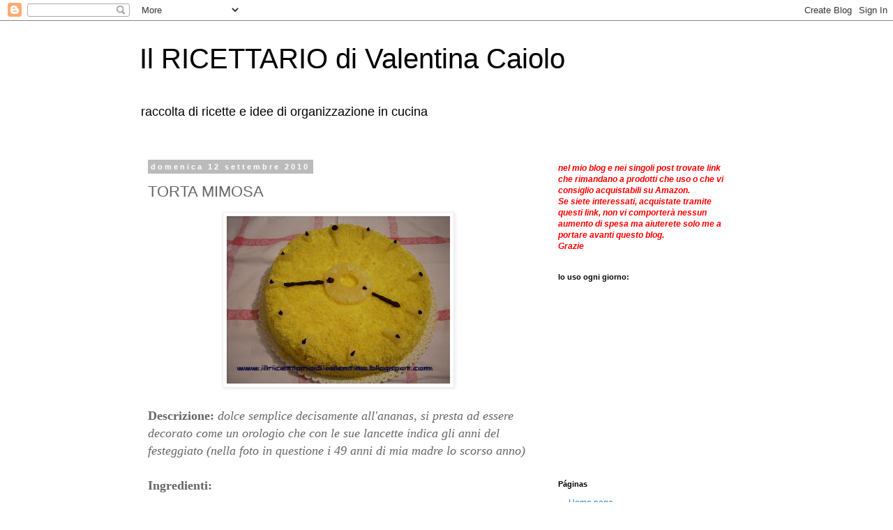

--- FILE ---
content_type: text/html; charset=UTF-8
request_url: https://ilricettariodivalentina.blogspot.com/2010/09/torta-mimosa.html?showComment=1284490124205
body_size: 18374
content:
<!DOCTYPE html>
<html class='v2' dir='ltr' lang='it'>
<head>
<link href='https://www.blogger.com/static/v1/widgets/4128112664-css_bundle_v2.css' rel='stylesheet' type='text/css'/>
<meta content='width=1100' name='viewport'/>
<meta content='text/html; charset=UTF-8' http-equiv='Content-Type'/>
<meta content='blogger' name='generator'/>
<link href='https://ilricettariodivalentina.blogspot.com/favicon.ico' rel='icon' type='image/x-icon'/>
<link href='http://ilricettariodivalentina.blogspot.com/2010/09/torta-mimosa.html' rel='canonical'/>
<link rel="alternate" type="application/atom+xml" title="Il RICETTARIO di Valentina Caiolo - Atom" href="https://ilricettariodivalentina.blogspot.com/feeds/posts/default" />
<link rel="alternate" type="application/rss+xml" title="Il RICETTARIO di Valentina Caiolo - RSS" href="https://ilricettariodivalentina.blogspot.com/feeds/posts/default?alt=rss" />
<link rel="service.post" type="application/atom+xml" title="Il RICETTARIO di Valentina Caiolo - Atom" href="https://www.blogger.com/feeds/4408127253989411429/posts/default" />

<link rel="alternate" type="application/atom+xml" title="Il RICETTARIO di Valentina Caiolo - Atom" href="https://ilricettariodivalentina.blogspot.com/feeds/5189184701146641181/comments/default" />
<!--Can't find substitution for tag [blog.ieCssRetrofitLinks]-->
<link href='https://blogger.googleusercontent.com/img/b/R29vZ2xl/AVvXsEhSLSM_SEESLCKhmRQbd-QYxUERbXmURnU0ZRvHDyZxAI2LSxHFisLQjU0frtgfd7eqw0rTPrBSK3xd8BqTkV3ylDcfxxQOBan3ZblzSSPeeebffOvul04IZ7_hZdKPSPN72wOxf63oCUo/s320/torta+mimosa.jpg' rel='image_src'/>
<meta content='http://ilricettariodivalentina.blogspot.com/2010/09/torta-mimosa.html' property='og:url'/>
<meta content='TORTA MIMOSA' property='og:title'/>
<meta content='ricettario di cucina casalinga, con ricette facili e gustose fatte con ingredienti facili da reperire' property='og:description'/>
<meta content='https://blogger.googleusercontent.com/img/b/R29vZ2xl/AVvXsEhSLSM_SEESLCKhmRQbd-QYxUERbXmURnU0ZRvHDyZxAI2LSxHFisLQjU0frtgfd7eqw0rTPrBSK3xd8BqTkV3ylDcfxxQOBan3ZblzSSPeeebffOvul04IZ7_hZdKPSPN72wOxf63oCUo/w1200-h630-p-k-no-nu/torta+mimosa.jpg' property='og:image'/>
<title>Il RICETTARIO di Valentina Caiolo: TORTA MIMOSA</title>
<style id='page-skin-1' type='text/css'><!--
/*
-----------------------------------------------
Blogger Template Style
Name:     Simple
Designer: Blogger
URL:      www.blogger.com
----------------------------------------------- */
/* Content
----------------------------------------------- */
body {
font: normal normal 12px 'Trebuchet MS', Trebuchet, Verdana, sans-serif;
color: #666666;
background: #ffffff none repeat scroll top left;
padding: 0 0 0 0;
}
html body .region-inner {
min-width: 0;
max-width: 100%;
width: auto;
}
h2 {
font-size: 22px;
}
a:link {
text-decoration:none;
color: #2288bb;
}
a:visited {
text-decoration:none;
color: #888888;
}
a:hover {
text-decoration:underline;
color: #33aaff;
}
.body-fauxcolumn-outer .fauxcolumn-inner {
background: transparent none repeat scroll top left;
_background-image: none;
}
.body-fauxcolumn-outer .cap-top {
position: absolute;
z-index: 1;
height: 400px;
width: 100%;
}
.body-fauxcolumn-outer .cap-top .cap-left {
width: 100%;
background: transparent none repeat-x scroll top left;
_background-image: none;
}
.content-outer {
-moz-box-shadow: 0 0 0 rgba(0, 0, 0, .15);
-webkit-box-shadow: 0 0 0 rgba(0, 0, 0, .15);
-goog-ms-box-shadow: 0 0 0 #333333;
box-shadow: 0 0 0 rgba(0, 0, 0, .15);
margin-bottom: 1px;
}
.content-inner {
padding: 10px 40px;
}
.content-inner {
background-color: #ffffff;
}
/* Header
----------------------------------------------- */
.header-outer {
background: transparent none repeat-x scroll 0 -400px;
_background-image: none;
}
.Header h1 {
font: normal normal 40px 'Trebuchet MS',Trebuchet,Verdana,sans-serif;
color: #000000;
text-shadow: 0 0 0 rgba(0, 0, 0, .2);
}
.Header h1 a {
color: #000000;
}
.Header .description {
font-size: 18px;
color: #000000;
}
.header-inner .Header .titlewrapper {
padding: 22px 0;
}
.header-inner .Header .descriptionwrapper {
padding: 0 0;
}
/* Tabs
----------------------------------------------- */
.tabs-inner .section:first-child {
border-top: 0 solid #dddddd;
}
.tabs-inner .section:first-child ul {
margin-top: -1px;
border-top: 1px solid #dddddd;
border-left: 1px solid #dddddd;
border-right: 1px solid #dddddd;
}
.tabs-inner .widget ul {
background: transparent none repeat-x scroll 0 -800px;
_background-image: none;
border-bottom: 1px solid #dddddd;
margin-top: 0;
margin-left: -30px;
margin-right: -30px;
}
.tabs-inner .widget li a {
display: inline-block;
padding: .6em 1em;
font: normal normal 12px 'Trebuchet MS', Trebuchet, Verdana, sans-serif;
color: #000000;
border-left: 1px solid #ffffff;
border-right: 1px solid #dddddd;
}
.tabs-inner .widget li:first-child a {
border-left: none;
}
.tabs-inner .widget li.selected a, .tabs-inner .widget li a:hover {
color: #000000;
background-color: #eeeeee;
text-decoration: none;
}
/* Columns
----------------------------------------------- */
.main-outer {
border-top: 0 solid transparent;
}
.fauxcolumn-left-outer .fauxcolumn-inner {
border-right: 1px solid transparent;
}
.fauxcolumn-right-outer .fauxcolumn-inner {
border-left: 1px solid transparent;
}
/* Headings
----------------------------------------------- */
div.widget > h2,
div.widget h2.title {
margin: 0 0 1em 0;
font: normal bold 11px 'Trebuchet MS',Trebuchet,Verdana,sans-serif;
color: #000000;
}
/* Widgets
----------------------------------------------- */
.widget .zippy {
color: #999999;
text-shadow: 2px 2px 1px rgba(0, 0, 0, .1);
}
.widget .popular-posts ul {
list-style: none;
}
/* Posts
----------------------------------------------- */
h2.date-header {
font: normal bold 11px Arial, Tahoma, Helvetica, FreeSans, sans-serif;
}
.date-header span {
background-color: #bbbbbb;
color: #ffffff;
padding: 0.4em;
letter-spacing: 3px;
margin: inherit;
}
.main-inner {
padding-top: 35px;
padding-bottom: 65px;
}
.main-inner .column-center-inner {
padding: 0 0;
}
.main-inner .column-center-inner .section {
margin: 0 1em;
}
.post {
margin: 0 0 45px 0;
}
h3.post-title, .comments h4 {
font: normal normal 22px 'Trebuchet MS',Trebuchet,Verdana,sans-serif;
margin: .75em 0 0;
}
.post-body {
font-size: 110%;
line-height: 1.4;
position: relative;
}
.post-body img, .post-body .tr-caption-container, .Profile img, .Image img,
.BlogList .item-thumbnail img {
padding: 2px;
background: #ffffff;
border: 1px solid #eeeeee;
-moz-box-shadow: 1px 1px 5px rgba(0, 0, 0, .1);
-webkit-box-shadow: 1px 1px 5px rgba(0, 0, 0, .1);
box-shadow: 1px 1px 5px rgba(0, 0, 0, .1);
}
.post-body img, .post-body .tr-caption-container {
padding: 5px;
}
.post-body .tr-caption-container {
color: #666666;
}
.post-body .tr-caption-container img {
padding: 0;
background: transparent;
border: none;
-moz-box-shadow: 0 0 0 rgba(0, 0, 0, .1);
-webkit-box-shadow: 0 0 0 rgba(0, 0, 0, .1);
box-shadow: 0 0 0 rgba(0, 0, 0, .1);
}
.post-header {
margin: 0 0 1.5em;
line-height: 1.6;
font-size: 90%;
}
.post-footer {
margin: 20px -2px 0;
padding: 5px 10px;
color: #666666;
background-color: #eeeeee;
border-bottom: 1px solid #eeeeee;
line-height: 1.6;
font-size: 90%;
}
#comments .comment-author {
padding-top: 1.5em;
border-top: 1px solid transparent;
background-position: 0 1.5em;
}
#comments .comment-author:first-child {
padding-top: 0;
border-top: none;
}
.avatar-image-container {
margin: .2em 0 0;
}
#comments .avatar-image-container img {
border: 1px solid #eeeeee;
}
/* Comments
----------------------------------------------- */
.comments .comments-content .icon.blog-author {
background-repeat: no-repeat;
background-image: url([data-uri]);
}
.comments .comments-content .loadmore a {
border-top: 1px solid #999999;
border-bottom: 1px solid #999999;
}
.comments .comment-thread.inline-thread {
background-color: #eeeeee;
}
.comments .continue {
border-top: 2px solid #999999;
}
/* Accents
---------------------------------------------- */
.section-columns td.columns-cell {
border-left: 1px solid transparent;
}
.blog-pager {
background: transparent url(https://resources.blogblog.com/blogblog/data/1kt/simple/paging_dot.png) repeat-x scroll top center;
}
.blog-pager-older-link, .home-link,
.blog-pager-newer-link {
background-color: #ffffff;
padding: 5px;
}
.footer-outer {
border-top: 1px dashed #bbbbbb;
}
/* Mobile
----------------------------------------------- */
body.mobile  {
background-size: auto;
}
.mobile .body-fauxcolumn-outer {
background: transparent none repeat scroll top left;
}
.mobile .body-fauxcolumn-outer .cap-top {
background-size: 100% auto;
}
.mobile .content-outer {
-webkit-box-shadow: 0 0 3px rgba(0, 0, 0, .15);
box-shadow: 0 0 3px rgba(0, 0, 0, .15);
}
.mobile .tabs-inner .widget ul {
margin-left: 0;
margin-right: 0;
}
.mobile .post {
margin: 0;
}
.mobile .main-inner .column-center-inner .section {
margin: 0;
}
.mobile .date-header span {
padding: 0.1em 10px;
margin: 0 -10px;
}
.mobile h3.post-title {
margin: 0;
}
.mobile .blog-pager {
background: transparent none no-repeat scroll top center;
}
.mobile .footer-outer {
border-top: none;
}
.mobile .main-inner, .mobile .footer-inner {
background-color: #ffffff;
}
.mobile-index-contents {
color: #666666;
}
.mobile-link-button {
background-color: #2288bb;
}
.mobile-link-button a:link, .mobile-link-button a:visited {
color: #ffffff;
}
.mobile .tabs-inner .section:first-child {
border-top: none;
}
.mobile .tabs-inner .PageList .widget-content {
background-color: #eeeeee;
color: #000000;
border-top: 1px solid #dddddd;
border-bottom: 1px solid #dddddd;
}
.mobile .tabs-inner .PageList .widget-content .pagelist-arrow {
border-left: 1px solid #dddddd;
}

--></style>
<style id='template-skin-1' type='text/css'><!--
body {
min-width: 960px;
}
.content-outer, .content-fauxcolumn-outer, .region-inner {
min-width: 960px;
max-width: 960px;
_width: 960px;
}
.main-inner .columns {
padding-left: 0;
padding-right: 310px;
}
.main-inner .fauxcolumn-center-outer {
left: 0;
right: 310px;
/* IE6 does not respect left and right together */
_width: expression(this.parentNode.offsetWidth -
parseInt("0") -
parseInt("310px") + 'px');
}
.main-inner .fauxcolumn-left-outer {
width: 0;
}
.main-inner .fauxcolumn-right-outer {
width: 310px;
}
.main-inner .column-left-outer {
width: 0;
right: 100%;
margin-left: -0;
}
.main-inner .column-right-outer {
width: 310px;
margin-right: -310px;
}
#layout {
min-width: 0;
}
#layout .content-outer {
min-width: 0;
width: 800px;
}
#layout .region-inner {
min-width: 0;
width: auto;
}
body#layout div.add_widget {
padding: 8px;
}
body#layout div.add_widget a {
margin-left: 32px;
}
--></style>
<link href='https://www.blogger.com/dyn-css/authorization.css?targetBlogID=4408127253989411429&amp;zx=75614c9c-6800-4a6c-8ceb-e69b79df9bf5' media='none' onload='if(media!=&#39;all&#39;)media=&#39;all&#39;' rel='stylesheet'/><noscript><link href='https://www.blogger.com/dyn-css/authorization.css?targetBlogID=4408127253989411429&amp;zx=75614c9c-6800-4a6c-8ceb-e69b79df9bf5' rel='stylesheet'/></noscript>
<meta name='google-adsense-platform-account' content='ca-host-pub-1556223355139109'/>
<meta name='google-adsense-platform-domain' content='blogspot.com'/>

</head>
<body class='loading variant-simplysimple'>
<div class='navbar section' id='navbar' name='Navbar'><div class='widget Navbar' data-version='1' id='Navbar1'><script type="text/javascript">
    function setAttributeOnload(object, attribute, val) {
      if(window.addEventListener) {
        window.addEventListener('load',
          function(){ object[attribute] = val; }, false);
      } else {
        window.attachEvent('onload', function(){ object[attribute] = val; });
      }
    }
  </script>
<div id="navbar-iframe-container"></div>
<script type="text/javascript" src="https://apis.google.com/js/platform.js"></script>
<script type="text/javascript">
      gapi.load("gapi.iframes:gapi.iframes.style.bubble", function() {
        if (gapi.iframes && gapi.iframes.getContext) {
          gapi.iframes.getContext().openChild({
              url: 'https://www.blogger.com/navbar/4408127253989411429?po\x3d5189184701146641181\x26origin\x3dhttps://ilricettariodivalentina.blogspot.com',
              where: document.getElementById("navbar-iframe-container"),
              id: "navbar-iframe"
          });
        }
      });
    </script><script type="text/javascript">
(function() {
var script = document.createElement('script');
script.type = 'text/javascript';
script.src = '//pagead2.googlesyndication.com/pagead/js/google_top_exp.js';
var head = document.getElementsByTagName('head')[0];
if (head) {
head.appendChild(script);
}})();
</script>
</div></div>
<div class='body-fauxcolumns'>
<div class='fauxcolumn-outer body-fauxcolumn-outer'>
<div class='cap-top'>
<div class='cap-left'></div>
<div class='cap-right'></div>
</div>
<div class='fauxborder-left'>
<div class='fauxborder-right'></div>
<div class='fauxcolumn-inner'>
</div>
</div>
<div class='cap-bottom'>
<div class='cap-left'></div>
<div class='cap-right'></div>
</div>
</div>
</div>
<div class='content'>
<div class='content-fauxcolumns'>
<div class='fauxcolumn-outer content-fauxcolumn-outer'>
<div class='cap-top'>
<div class='cap-left'></div>
<div class='cap-right'></div>
</div>
<div class='fauxborder-left'>
<div class='fauxborder-right'></div>
<div class='fauxcolumn-inner'>
</div>
</div>
<div class='cap-bottom'>
<div class='cap-left'></div>
<div class='cap-right'></div>
</div>
</div>
</div>
<div class='content-outer'>
<div class='content-cap-top cap-top'>
<div class='cap-left'></div>
<div class='cap-right'></div>
</div>
<div class='fauxborder-left content-fauxborder-left'>
<div class='fauxborder-right content-fauxborder-right'></div>
<div class='content-inner'>
<header>
<div class='header-outer'>
<div class='header-cap-top cap-top'>
<div class='cap-left'></div>
<div class='cap-right'></div>
</div>
<div class='fauxborder-left header-fauxborder-left'>
<div class='fauxborder-right header-fauxborder-right'></div>
<div class='region-inner header-inner'>
<div class='header section' id='header' name='Intestazione'><div class='widget Header' data-version='1' id='Header1'>
<div id='header-inner'>
<div class='titlewrapper'>
<h1 class='title'>
<a href='https://ilricettariodivalentina.blogspot.com/'>
Il RICETTARIO di Valentina Caiolo
</a>
</h1>
</div>
<div class='descriptionwrapper'>
<p class='description'><span>raccolta di ricette e idee di organizzazione in cucina</span></p>
</div>
</div>
</div></div>
</div>
</div>
<div class='header-cap-bottom cap-bottom'>
<div class='cap-left'></div>
<div class='cap-right'></div>
</div>
</div>
</header>
<div class='tabs-outer'>
<div class='tabs-cap-top cap-top'>
<div class='cap-left'></div>
<div class='cap-right'></div>
</div>
<div class='fauxborder-left tabs-fauxborder-left'>
<div class='fauxborder-right tabs-fauxborder-right'></div>
<div class='region-inner tabs-inner'>
<div class='tabs no-items section' id='crosscol' name='Multi-colonne'></div>
<div class='tabs no-items section' id='crosscol-overflow' name='Cross-Column 2'></div>
</div>
</div>
<div class='tabs-cap-bottom cap-bottom'>
<div class='cap-left'></div>
<div class='cap-right'></div>
</div>
</div>
<div class='main-outer'>
<div class='main-cap-top cap-top'>
<div class='cap-left'></div>
<div class='cap-right'></div>
</div>
<div class='fauxborder-left main-fauxborder-left'>
<div class='fauxborder-right main-fauxborder-right'></div>
<div class='region-inner main-inner'>
<div class='columns fauxcolumns'>
<div class='fauxcolumn-outer fauxcolumn-center-outer'>
<div class='cap-top'>
<div class='cap-left'></div>
<div class='cap-right'></div>
</div>
<div class='fauxborder-left'>
<div class='fauxborder-right'></div>
<div class='fauxcolumn-inner'>
</div>
</div>
<div class='cap-bottom'>
<div class='cap-left'></div>
<div class='cap-right'></div>
</div>
</div>
<div class='fauxcolumn-outer fauxcolumn-left-outer'>
<div class='cap-top'>
<div class='cap-left'></div>
<div class='cap-right'></div>
</div>
<div class='fauxborder-left'>
<div class='fauxborder-right'></div>
<div class='fauxcolumn-inner'>
</div>
</div>
<div class='cap-bottom'>
<div class='cap-left'></div>
<div class='cap-right'></div>
</div>
</div>
<div class='fauxcolumn-outer fauxcolumn-right-outer'>
<div class='cap-top'>
<div class='cap-left'></div>
<div class='cap-right'></div>
</div>
<div class='fauxborder-left'>
<div class='fauxborder-right'></div>
<div class='fauxcolumn-inner'>
</div>
</div>
<div class='cap-bottom'>
<div class='cap-left'></div>
<div class='cap-right'></div>
</div>
</div>
<!-- corrects IE6 width calculation -->
<div class='columns-inner'>
<div class='column-center-outer'>
<div class='column-center-inner'>
<div class='main section' id='main' name='Principale'><div class='widget Blog' data-version='1' id='Blog1'>
<div class='blog-posts hfeed'>

          <div class="date-outer">
        
<h2 class='date-header'><span>domenica 12 settembre 2010</span></h2>

          <div class="date-posts">
        
<div class='post-outer'>
<div class='post hentry uncustomized-post-template' itemprop='blogPost' itemscope='itemscope' itemtype='http://schema.org/BlogPosting'>
<meta content='https://blogger.googleusercontent.com/img/b/R29vZ2xl/AVvXsEhSLSM_SEESLCKhmRQbd-QYxUERbXmURnU0ZRvHDyZxAI2LSxHFisLQjU0frtgfd7eqw0rTPrBSK3xd8BqTkV3ylDcfxxQOBan3ZblzSSPeeebffOvul04IZ7_hZdKPSPN72wOxf63oCUo/s320/torta+mimosa.jpg' itemprop='image_url'/>
<meta content='4408127253989411429' itemprop='blogId'/>
<meta content='5189184701146641181' itemprop='postId'/>
<a name='5189184701146641181'></a>
<h3 class='post-title entry-title' itemprop='name'>
TORTA MIMOSA
</h3>
<div class='post-header'>
<div class='post-header-line-1'></div>
</div>
<div class='post-body entry-content' id='post-body-5189184701146641181' itemprop='description articleBody'>
<a href="https://blogger.googleusercontent.com/img/b/R29vZ2xl/AVvXsEhSLSM_SEESLCKhmRQbd-QYxUERbXmURnU0ZRvHDyZxAI2LSxHFisLQjU0frtgfd7eqw0rTPrBSK3xd8BqTkV3ylDcfxxQOBan3ZblzSSPeeebffOvul04IZ7_hZdKPSPN72wOxf63oCUo/s1600/torta+mimosa.jpg"><img alt="" border="0" id="BLOGGER_PHOTO_ID_5516074014718897250" src="https://blogger.googleusercontent.com/img/b/R29vZ2xl/AVvXsEhSLSM_SEESLCKhmRQbd-QYxUERbXmURnU0ZRvHDyZxAI2LSxHFisLQjU0frtgfd7eqw0rTPrBSK3xd8BqTkV3ylDcfxxQOBan3ZblzSSPeeebffOvul04IZ7_hZdKPSPN72wOxf63oCUo/s320/torta+mimosa.jpg" style="cursor: hand; cursor: pointer; display: block; height: 240px; margin: 0px auto 10px; text-align: center; width: 320px;" /></a><br />
<div>
<span class="Apple-style-span" style="font-family: verdana;"><span class="Apple-style-span" style="font-size: large;"><i><b><span class="Apple-style-span" style="font-style: normal;">Descrizione:</span></b> dolce semplice decisamente all'ananas, si presta ad essere decorato come un orologio che con le sue lancette indica gli anni del festeggiato (nella foto in questione i 49 anni di mia madre lo scorso anno)</i></span></span></div>
<div>
<span class="Apple-style-span" style="font-family: verdana;"><span class="Apple-style-span" style="font-size: large;"><i><br /></i></span></span></div>
<div>
<span class="Apple-style-span" style="font-family: verdana;"><span class="Apple-style-span" style="font-size: large;"><b>Ingredienti:</b></span></span></div>
<div>
<ul>
<li><a href="http://ilricettariodivalentina.blogspot.com/2010/08/torta-classica-di-compleanno.html"><span class="Apple-style-span" style="font-family: verdana;"><span class="Apple-style-span" style="font-size: large;"><i>Pan di spagna</i></span></span></a></li>
<li><a href="http://ilricettariodivalentina.blogspot.com/2010/04/crema-pasticcera.html"><span class="Apple-style-span" style="font-family: verdana;"><span class="Apple-style-span" style="font-size: large;"><i>crema pasticcera</i></span></span></a></li>
<li><span class="Apple-style-span" style="font-family: verdana;"><span class="Apple-style-span" style="font-size: large;"><i>panna da montare già zuccherata</i></span></span></li>
<li><span class="Apple-style-span" style="font-family: verdana;"><span class="Apple-style-span" style="font-size: large;"><i>un barattolo di ananas sciroppato</i></span></span></li>
<li><span class="Apple-style-span" style="font-family: verdana;"><span class="Apple-style-span" style="font-size: large;"><i>cioccolato fondente</i></span></span></li>
</ul>
<div>
<span class="Apple-style-span" style="font-family: verdana;"><span class="Apple-style-span" style="font-size: large;"><b>Procedimento:</b></span></span></div>
<div>
<ol>
<li><span class="Apple-style-span" style="font-family: verdana;"><span class="Apple-style-span" style="font-size: large;"><i>montare la panna</i></span></span></li>
<li><span class="Apple-style-span" style="font-family: verdana;"><span class="Apple-style-span" style="font-size: large;"><i>mischiarne un pò alla crema</i></span></span></li>
<li><span class="Apple-style-span" style="font-family: verdana;"><span class="Apple-style-span" style="font-size: large;"><i>tagliare in due dischi il pan di spagna facendo più spesso la base</i></span></span></li>
<li><span class="Apple-style-span" style="font-family: verdana;"><span class="Apple-style-span" style="font-size: large;"><i>prelevare della mollica dal'interno del pan di spagna e tenerla da parte</i></span></span></li>
<li><span class="Apple-style-span" style="font-family: verdana;"><span class="Apple-style-span" style="font-size: large;"><i>col succo dell'ananas bagnare la base</i></span></span></li>
<li><span class="Apple-style-span" style="font-family: verdana;"><span class="Apple-style-span" style="font-size: large;"><i>tenere da parte due fette d'ananas e tritare le altre</i></span></span></li>
<li><span class="Apple-style-span" style="font-family: verdana;"><span class="Apple-style-span" style="font-size: large;"><i>porre il trito sulla base</i></span></span></li>
<li><span class="Apple-style-span" style="font-family: verdana;"><span class="Apple-style-span" style="font-size: large;"><i>fare uno strato di crema alla panna</i></span></span></li>
<li><span class="Apple-style-span" style="font-family: verdana;"><span class="Apple-style-span" style="font-size: large;"><i>altro trito se  avanzato</i></span></span></li>
<li><span class="Apple-style-span" style="font-family: verdana;"><span class="Apple-style-span" style="font-size: large;"><i>chiudere con il pandispagna</i></span></span></li>
<li><span class="Apple-style-span" style="font-family: verdana;"><span class="Apple-style-span" style="font-size: large;"><i>bagnare leggermente col succo</i></span></span></li>
<li><span class="Apple-style-span" style="font-family: verdana;"><span class="Apple-style-span" style="font-size: large;"><i>spalmare uniformemente la panna su tutti il dolce</i></span></span></li>
<li><span class="Apple-style-span" style="font-family: verdana;"><span class="Apple-style-span" style="font-size: large;"><i>porre la mollica in uno scolapasta e sfregarla sul dolce facendone cadere le briciole a ricoprirlo tutto </i></span></span></li>
<li><span class="Apple-style-span" style="font-family: verdana;"><span class="Apple-style-span" style="font-size: large;"><i>posizionare al centro una fetta d'ananas</i></span></span></li>
<li><span class="Apple-style-span" style="font-family: verdana;"><span class="Apple-style-span" style="font-size: large;"><i>tagliare a spicchietti l'altra (4 grandi e 8 piccole)</i></span></span></li>
<li><span class="Apple-style-span" style="font-family: verdana;"><span class="Apple-style-span" style="font-size: large;"><i>porre questi spicchietti sul dolce come fossero i numeri di un orologio</i></span></span></li>
<li><span class="Apple-style-span" style="font-family: verdana;"><span class="Apple-style-span" style="font-size: large;"><i>fondere il cioccolato e con una siringa far ricadere dei puntini direttamente sul dolce</i></span></span></li>
<li><span class="Apple-style-span" style="font-family: verdana;"><span class="Apple-style-span" style="font-size: large;"><i>le lancette farle su carta forno e aggiungerle la dolce quando solidificate</i></span></span></li>
</ol>
<div>
<span class="Apple-style-span" style="font-family: verdana;"><span class="Apple-style-span" style="font-size: large;"><b>Con questa torta partecipo alla raccolta di Antonella:</b></span></span></div>
</div>
</div>
<div>
<br /></div>
<a href="https://blogger.googleusercontent.com/img/b/R29vZ2xl/AVvXsEj_h-kEgVH4rQWEMerfZvmwbF52Ka0r6unb0Kh_imzk_frqnIp_SNH6GgkjJ85YIMAEkrZv_YaHrCksxVgwpQTQS8ANO-D6iZH-L2Z-9RrueR5FFb4-xOzktAWrfGlNV_1GrRauHqfGPGY/s1600/TORTA+COMPLEANNO.JPG"><img alt="" border="0" id="BLOGGER_PHOTO_ID_5516073403339344738" src="https://blogger.googleusercontent.com/img/b/R29vZ2xl/AVvXsEj_h-kEgVH4rQWEMerfZvmwbF52Ka0r6unb0Kh_imzk_frqnIp_SNH6GgkjJ85YIMAEkrZv_YaHrCksxVgwpQTQS8ANO-D6iZH-L2Z-9RrueR5FFb4-xOzktAWrfGlNV_1GrRauHqfGPGY/s320/TORTA+COMPLEANNO.JPG" style="cursor: hand; cursor: pointer; display: block; height: 235px; margin: 0px auto 10px; text-align: center; width: 187px;" /></a>
<div style='clear: both;'></div>
</div>
<div class='post-footer'>
<div class='post-footer-line post-footer-line-1'>
<span class='post-author vcard'>
Pubblicato da
<span class='fn' itemprop='author' itemscope='itemscope' itemtype='http://schema.org/Person'>
<meta content='https://www.blogger.com/profile/09002304504498763059' itemprop='url'/>
<a class='g-profile' href='https://www.blogger.com/profile/09002304504498763059' rel='author' title='author profile'>
<span itemprop='name'>Valentina Caiolo</span>
</a>
</span>
</span>
<span class='post-timestamp'>
alle
<meta content='http://ilricettariodivalentina.blogspot.com/2010/09/torta-mimosa.html' itemprop='url'/>
<a class='timestamp-link' href='https://ilricettariodivalentina.blogspot.com/2010/09/torta-mimosa.html' rel='bookmark' title='permanent link'><abbr class='published' itemprop='datePublished' title='2010-09-12T18:26:00+02:00'>18:26</abbr></a>
</span>
<span class='post-comment-link'>
</span>
<span class='post-icons'>
</span>
<div class='post-share-buttons goog-inline-block'>
</div>
</div>
<div class='post-footer-line post-footer-line-2'>
<span class='post-labels'>
Etichette:
<a href='https://ilricettariodivalentina.blogspot.com/search/label/Torta' rel='tag'>Torta</a>
</span>
</div>
<div class='post-footer-line post-footer-line-3'>
<span class='post-location'>
</span>
</div>
</div>
</div>
<div class='comments' id='comments'>
<a name='comments'></a>
<h4>10 commenti:</h4>
<div id='Blog1_comments-block-wrapper'>
<dl class='avatar-comment-indent' id='comments-block'>
<dt class='comment-author ' id='c464422574936927674'>
<a name='c464422574936927674'></a>
<div class="avatar-image-container avatar-stock"><span dir="ltr"><a href="https://www.blogger.com/profile/14354835984421628726" target="" rel="nofollow" onclick="" class="avatar-hovercard" id="av-464422574936927674-14354835984421628726"><img src="//www.blogger.com/img/blogger_logo_round_35.png" width="35" height="35" alt="" title="Unknown">

</a></span></div>
<a href='https://www.blogger.com/profile/14354835984421628726' rel='nofollow'>Unknown</a>
ha detto...
</dt>
<dd class='comment-body' id='Blog1_cmt-464422574936927674'>
<p>
che bell&#39;aspetto, dev&#39;essere buonissima, in bocca al lupo per il contest!
</p>
</dd>
<dd class='comment-footer'>
<span class='comment-timestamp'>
<a href='https://ilricettariodivalentina.blogspot.com/2010/09/torta-mimosa.html?showComment=1284312009626#c464422574936927674' title='comment permalink'>
12 settembre 2010 alle ore 19:20
</a>
<span class='item-control blog-admin pid-1204151583'>
<a class='comment-delete' href='https://www.blogger.com/comment/delete/4408127253989411429/464422574936927674' title='Elimina commento'>
<img src='https://resources.blogblog.com/img/icon_delete13.gif'/>
</a>
</span>
</span>
</dd>
<dt class='comment-author ' id='c2018651460236126814'>
<a name='c2018651460236126814'></a>
<div class="avatar-image-container vcard"><span dir="ltr"><a href="https://www.blogger.com/profile/03213325847722004029" target="" rel="nofollow" onclick="" class="avatar-hovercard" id="av-2018651460236126814-03213325847722004029"><img src="https://resources.blogblog.com/img/blank.gif" width="35" height="35" class="delayLoad" style="display: none;" longdesc="//blogger.googleusercontent.com/img/b/R29vZ2xl/AVvXsEiEONxg-speG_ifYaiRBf4CldW19rGoF-eJtszl3AHQqmHQuM9x-vgeaSFRg2PsQzLUrg7_nJpUDE3zPfCEjrofvwwQ-ZB6xYlP6tTwb6ZMFolcKbXgqXk-oQN3p7_GFQ/s45-c/scimmia.JPG" alt="" title="Manuela">

<noscript><img src="//blogger.googleusercontent.com/img/b/R29vZ2xl/AVvXsEiEONxg-speG_ifYaiRBf4CldW19rGoF-eJtszl3AHQqmHQuM9x-vgeaSFRg2PsQzLUrg7_nJpUDE3zPfCEjrofvwwQ-ZB6xYlP6tTwb6ZMFolcKbXgqXk-oQN3p7_GFQ/s45-c/scimmia.JPG" width="35" height="35" class="photo" alt=""></noscript></a></span></div>
<a href='https://www.blogger.com/profile/03213325847722004029' rel='nofollow'>Manuela</a>
ha detto...
</dt>
<dd class='comment-body' id='Blog1_cmt-2018651460236126814'>
<p>
Ciao cara!! Questa è una torta che mi piace moltissimo!!! La tua è davvero strepitosa!! Originalissima l&#39;idea dell&#39;orologio!! Bravissima!! Bacioni.
</p>
</dd>
<dd class='comment-footer'>
<span class='comment-timestamp'>
<a href='https://ilricettariodivalentina.blogspot.com/2010/09/torta-mimosa.html?showComment=1284313913901#c2018651460236126814' title='comment permalink'>
12 settembre 2010 alle ore 19:51
</a>
<span class='item-control blog-admin pid-1044242139'>
<a class='comment-delete' href='https://www.blogger.com/comment/delete/4408127253989411429/2018651460236126814' title='Elimina commento'>
<img src='https://resources.blogblog.com/img/icon_delete13.gif'/>
</a>
</span>
</span>
</dd>
<dt class='comment-author ' id='c8193927013036330202'>
<a name='c8193927013036330202'></a>
<div class="avatar-image-container vcard"><span dir="ltr"><a href="https://www.blogger.com/profile/11086984973171208532" target="" rel="nofollow" onclick="" class="avatar-hovercard" id="av-8193927013036330202-11086984973171208532"><img src="https://resources.blogblog.com/img/blank.gif" width="35" height="35" class="delayLoad" style="display: none;" longdesc="//blogger.googleusercontent.com/img/b/R29vZ2xl/AVvXsEi3KQOPHJuMaSnkNgMP2bbNkn3pcDXluY4uOK7PR8wpERMvJm_Gs5ovrUTwiWmBJKRax0rIAW5JeCbGSIedDB20jfai6NpKAF95iA604pbZXzbL2KxE4nnscM81-mv3fA/s45-c/20090822_192.JPG" alt="" title="Francesca">

<noscript><img src="//blogger.googleusercontent.com/img/b/R29vZ2xl/AVvXsEi3KQOPHJuMaSnkNgMP2bbNkn3pcDXluY4uOK7PR8wpERMvJm_Gs5ovrUTwiWmBJKRax0rIAW5JeCbGSIedDB20jfai6NpKAF95iA604pbZXzbL2KxE4nnscM81-mv3fA/s45-c/20090822_192.JPG" width="35" height="35" class="photo" alt=""></noscript></a></span></div>
<a href='https://www.blogger.com/profile/11086984973171208532' rel='nofollow'>Francesca</a>
ha detto...
</dt>
<dd class='comment-body' id='Blog1_cmt-8193927013036330202'>
<p>
Ciao cara molto bella questa torta e soprattutto mooolto buona!!!<br />Complimenti anche per la decorazione!!!
</p>
</dd>
<dd class='comment-footer'>
<span class='comment-timestamp'>
<a href='https://ilricettariodivalentina.blogspot.com/2010/09/torta-mimosa.html?showComment=1284315690258#c8193927013036330202' title='comment permalink'>
12 settembre 2010 alle ore 20:21
</a>
<span class='item-control blog-admin pid-382803236'>
<a class='comment-delete' href='https://www.blogger.com/comment/delete/4408127253989411429/8193927013036330202' title='Elimina commento'>
<img src='https://resources.blogblog.com/img/icon_delete13.gif'/>
</a>
</span>
</span>
</dd>
<dt class='comment-author ' id='c6858037040268912653'>
<a name='c6858037040268912653'></a>
<div class="avatar-image-container vcard"><span dir="ltr"><a href="https://www.blogger.com/profile/13930993652672952646" target="" rel="nofollow" onclick="" class="avatar-hovercard" id="av-6858037040268912653-13930993652672952646"><img src="https://resources.blogblog.com/img/blank.gif" width="35" height="35" class="delayLoad" style="display: none;" longdesc="//blogger.googleusercontent.com/img/b/R29vZ2xl/AVvXsEhG577GFSxoZfTnQY_Tu4QScYTG49lRWv6BPP0UGwwOrKnsAZOvDFcEQwscyk1JgyVj5rnlckGD0-W3Sxku5p62md_NgvgI21txlogRHR1iEcdLXnYolwHx-bxVCe9Pmd0/s45-c/SUC50327.JPG" alt="" title="&#2947;PROVARE PER GUSTARE&#2947; di &#2972;&#1080;&alpha;&#1090;&alpha;&#8467;&iota;&alpha; e &rho;&iota;&#1080;&alpha;&#2963;">

<noscript><img src="//blogger.googleusercontent.com/img/b/R29vZ2xl/AVvXsEhG577GFSxoZfTnQY_Tu4QScYTG49lRWv6BPP0UGwwOrKnsAZOvDFcEQwscyk1JgyVj5rnlckGD0-W3Sxku5p62md_NgvgI21txlogRHR1iEcdLXnYolwHx-bxVCe9Pmd0/s45-c/SUC50327.JPG" width="35" height="35" class="photo" alt=""></noscript></a></span></div>
<a href='https://www.blogger.com/profile/13930993652672952646' rel='nofollow'>ஃPROVARE PER GUSTAREஃ di ஜиαтαℓια e ριиαஓ</a>
ha detto...
</dt>
<dd class='comment-body' id='Blog1_cmt-6858037040268912653'>
<p>
anche se in ritardo ma buon compleanno alla mamma..<br />e complimenti a te per l&#39;originalità che hai avuto a decorare la torta  buona e bella..<br />ciao da lia
</p>
</dd>
<dd class='comment-footer'>
<span class='comment-timestamp'>
<a href='https://ilricettariodivalentina.blogspot.com/2010/09/torta-mimosa.html?showComment=1284321005923#c6858037040268912653' title='comment permalink'>
12 settembre 2010 alle ore 21:50
</a>
<span class='item-control blog-admin pid-1042268301'>
<a class='comment-delete' href='https://www.blogger.com/comment/delete/4408127253989411429/6858037040268912653' title='Elimina commento'>
<img src='https://resources.blogblog.com/img/icon_delete13.gif'/>
</a>
</span>
</span>
</dd>
<dt class='comment-author ' id='c7415503213407824889'>
<a name='c7415503213407824889'></a>
<div class="avatar-image-container vcard"><span dir="ltr"><a href="https://www.blogger.com/profile/17829754993044036151" target="" rel="nofollow" onclick="" class="avatar-hovercard" id="av-7415503213407824889-17829754993044036151"><img src="https://resources.blogblog.com/img/blank.gif" width="35" height="35" class="delayLoad" style="display: none;" longdesc="//2.bp.blogspot.com/_0n35JHnSuOo/THYvv9f2sOI/AAAAAAAAAlo/rrMiuglLxLo/S45-s35/Immagine%2B012.jpg" alt="" title="gabri">

<noscript><img src="//2.bp.blogspot.com/_0n35JHnSuOo/THYvv9f2sOI/AAAAAAAAAlo/rrMiuglLxLo/S45-s35/Immagine%2B012.jpg" width="35" height="35" class="photo" alt=""></noscript></a></span></div>
<a href='https://www.blogger.com/profile/17829754993044036151' rel='nofollow'>gabri</a>
ha detto...
</dt>
<dd class='comment-body' id='Blog1_cmt-7415503213407824889'>
<p>
che bellissima idea!! mi piace molto l&#39;ananas, la provo quanto prima a presto e buona settimana!!
</p>
</dd>
<dd class='comment-footer'>
<span class='comment-timestamp'>
<a href='https://ilricettariodivalentina.blogspot.com/2010/09/torta-mimosa.html?showComment=1284361057674#c7415503213407824889' title='comment permalink'>
13 settembre 2010 alle ore 08:57
</a>
<span class='item-control blog-admin pid-1261117958'>
<a class='comment-delete' href='https://www.blogger.com/comment/delete/4408127253989411429/7415503213407824889' title='Elimina commento'>
<img src='https://resources.blogblog.com/img/icon_delete13.gif'/>
</a>
</span>
</span>
</dd>
<dt class='comment-author ' id='c8503990216605067443'>
<a name='c8503990216605067443'></a>
<div class="avatar-image-container vcard"><span dir="ltr"><a href="https://www.blogger.com/profile/01191189524568608760" target="" rel="nofollow" onclick="" class="avatar-hovercard" id="av-8503990216605067443-01191189524568608760"><img src="https://resources.blogblog.com/img/blank.gif" width="35" height="35" class="delayLoad" style="display: none;" longdesc="//blogger.googleusercontent.com/img/b/R29vZ2xl/AVvXsEjjhXf0c_-DsnaP6Ixacp29DiYxKtONtJYUqVK8Kic5ldk4xW_obH2PdstHfkMhv3BgnNVBBY-4-vOoJTlhQoOIUp-XMXIC-UfBplXS1UWN8Nb6VbRzJJz37k4maZaoig/s45-c/iaiamuffins.gif" alt="" title="iaia">

<noscript><img src="//blogger.googleusercontent.com/img/b/R29vZ2xl/AVvXsEjjhXf0c_-DsnaP6Ixacp29DiYxKtONtJYUqVK8Kic5ldk4xW_obH2PdstHfkMhv3BgnNVBBY-4-vOoJTlhQoOIUp-XMXIC-UfBplXS1UWN8Nb6VbRzJJz37k4maZaoig/s45-c/iaiamuffins.gif" width="35" height="35" class="photo" alt=""></noscript></a></span></div>
<a href='https://www.blogger.com/profile/01191189524568608760' rel='nofollow'>iaia</a>
ha detto...
</dt>
<dd class='comment-body' id='Blog1_cmt-8503990216605067443'>
<p>
stupenda!!!
</p>
</dd>
<dd class='comment-footer'>
<span class='comment-timestamp'>
<a href='https://ilricettariodivalentina.blogspot.com/2010/09/torta-mimosa.html?showComment=1284367372525#c8503990216605067443' title='comment permalink'>
13 settembre 2010 alle ore 10:42
</a>
<span class='item-control blog-admin pid-796894121'>
<a class='comment-delete' href='https://www.blogger.com/comment/delete/4408127253989411429/8503990216605067443' title='Elimina commento'>
<img src='https://resources.blogblog.com/img/icon_delete13.gif'/>
</a>
</span>
</span>
</dd>
<dt class='comment-author ' id='c404444961920792546'>
<a name='c404444961920792546'></a>
<div class="avatar-image-container vcard"><span dir="ltr"><a href="https://www.blogger.com/profile/07486481785241786987" target="" rel="nofollow" onclick="" class="avatar-hovercard" id="av-404444961920792546-07486481785241786987"><img src="https://resources.blogblog.com/img/blank.gif" width="35" height="35" class="delayLoad" style="display: none;" longdesc="//blogger.googleusercontent.com/img/b/R29vZ2xl/AVvXsEjt8CNM1KpRFCItRiLPYiGZhv9sdmL98mSgL22sXr5c-jkwGwWaGqbBeMAE-gDEBZKThWJNRoYIUw1qf2GR6vdMEPH_PGgfOhm0ixtSYtEcTCCdGddsztx0hfpSRalCRrA/s45-c/vintage.png" alt="" title="zucchina">

<noscript><img src="//blogger.googleusercontent.com/img/b/R29vZ2xl/AVvXsEjt8CNM1KpRFCItRiLPYiGZhv9sdmL98mSgL22sXr5c-jkwGwWaGqbBeMAE-gDEBZKThWJNRoYIUw1qf2GR6vdMEPH_PGgfOhm0ixtSYtEcTCCdGddsztx0hfpSRalCRrA/s45-c/vintage.png" width="35" height="35" class="photo" alt=""></noscript></a></span></div>
<a href='https://www.blogger.com/profile/07486481785241786987' rel='nofollow'>zucchina</a>
ha detto...
</dt>
<dd class='comment-body' id='Blog1_cmt-404444961920792546'>
<p>
ma dai!!! Anche l&#39;orologio?? Che carina. Ma sai che amo tantissimo la mimosa ma non ho mai provato a farla? Sarò un po&#39;tanto rimba? Chissà forse al prossimo compleanno (di qualcun&#39;altro). <br />Brava Vale, mi piace proprio tanto.<br />Buon pomeriggio. Bacione.
</p>
</dd>
<dd class='comment-footer'>
<span class='comment-timestamp'>
<a href='https://ilricettariodivalentina.blogspot.com/2010/09/torta-mimosa.html?showComment=1284383162743#c404444961920792546' title='comment permalink'>
13 settembre 2010 alle ore 15:06
</a>
<span class='item-control blog-admin pid-996185096'>
<a class='comment-delete' href='https://www.blogger.com/comment/delete/4408127253989411429/404444961920792546' title='Elimina commento'>
<img src='https://resources.blogblog.com/img/icon_delete13.gif'/>
</a>
</span>
</span>
</dd>
<dt class='comment-author ' id='c3237339583552325002'>
<a name='c3237339583552325002'></a>
<div class="avatar-image-container vcard"><span dir="ltr"><a href="https://www.blogger.com/profile/16862626524043398980" target="" rel="nofollow" onclick="" class="avatar-hovercard" id="av-3237339583552325002-16862626524043398980"><img src="https://resources.blogblog.com/img/blank.gif" width="35" height="35" class="delayLoad" style="display: none;" longdesc="//blogger.googleusercontent.com/img/b/R29vZ2xl/AVvXsEjHa9UrysDRl7IkxlDCM3i0k3Aa7VeFlCxyd7LKW4_MeSGU4zwCQ2a-2IAn2YAMS2m_jWEYRqqTNrf2chdjahHwg7DRwYBifCpDeRa9SzOub3EfwJrpVH3-Jb8fLBbzcrg/s45-c/357.JPG" alt="" title="Vale  - omini pasticcini">

<noscript><img src="//blogger.googleusercontent.com/img/b/R29vZ2xl/AVvXsEjHa9UrysDRl7IkxlDCM3i0k3Aa7VeFlCxyd7LKW4_MeSGU4zwCQ2a-2IAn2YAMS2m_jWEYRqqTNrf2chdjahHwg7DRwYBifCpDeRa9SzOub3EfwJrpVH3-Jb8fLBbzcrg/s45-c/357.JPG" width="35" height="35" class="photo" alt=""></noscript></a></span></div>
<a href='https://www.blogger.com/profile/16862626524043398980' rel='nofollow'>Vale  - omini pasticcini</a>
ha detto...
</dt>
<dd class='comment-body' id='Blog1_cmt-3237339583552325002'>
<p>
ciao!!complimenti per il blog!!da oggi ti seguo anche io con interesse!sono passata di qui per caso... gironzolavo tra i vari blog e varie ricettine quando mi sono trovata davanti questa stupenda torta mimosa!!=) complimenti è una meraviglia!!! <br />buon pomeriggio e a presto valentina di ominipasticcini.blogspot.com<br />se ti va di passarmi a trovare mi farebbe molto piacere!=)
</p>
</dd>
<dd class='comment-footer'>
<span class='comment-timestamp'>
<a href='https://ilricettariodivalentina.blogspot.com/2010/09/torta-mimosa.html?showComment=1284473569846#c3237339583552325002' title='comment permalink'>
14 settembre 2010 alle ore 16:12
</a>
<span class='item-control blog-admin pid-1038984730'>
<a class='comment-delete' href='https://www.blogger.com/comment/delete/4408127253989411429/3237339583552325002' title='Elimina commento'>
<img src='https://resources.blogblog.com/img/icon_delete13.gif'/>
</a>
</span>
</span>
</dd>
<dt class='comment-author ' id='c6286773354083967326'>
<a name='c6286773354083967326'></a>
<div class="avatar-image-container vcard"><span dir="ltr"><a href="https://www.blogger.com/profile/03788344036248458610" target="" rel="nofollow" onclick="" class="avatar-hovercard" id="av-6286773354083967326-03788344036248458610"><img src="https://resources.blogblog.com/img/blank.gif" width="35" height="35" class="delayLoad" style="display: none;" longdesc="//blogger.googleusercontent.com/img/b/R29vZ2xl/AVvXsEgCyrIcZTA3EoeZ7VP383WhwVV-jM4aDMLd3_HlcanZMzpABhQRXJH-S7ACpdTn3dfb-UPrbm4vwHLXXrVO7zzNRT-lfMel_eHLN_S_5ipoiBLKNNug3_wJjReTk8V0IDk/s45-c/1463896sjihudzmzo.gif" alt="" title="ANTO">

<noscript><img src="//blogger.googleusercontent.com/img/b/R29vZ2xl/AVvXsEgCyrIcZTA3EoeZ7VP383WhwVV-jM4aDMLd3_HlcanZMzpABhQRXJH-S7ACpdTn3dfb-UPrbm4vwHLXXrVO7zzNRT-lfMel_eHLN_S_5ipoiBLKNNug3_wJjReTk8V0IDk/s45-c/1463896sjihudzmzo.gif" width="35" height="35" class="photo" alt=""></noscript></a></span></div>
<a href='https://www.blogger.com/profile/03788344036248458610' rel='nofollow'>ANTO</a>
ha detto...
</dt>
<dd class='comment-body' id='Blog1_cmt-6286773354083967326'>
<p>
Ciao,sono la tua abbinata per lo swap bottoni, contattami pure su:pas.antonella@gmail.com <br />per inviarmi il tuo indirizzo,io non riesco a trovare la tua mail.Baci,Anto
</p>
</dd>
<dd class='comment-footer'>
<span class='comment-timestamp'>
<a href='https://ilricettariodivalentina.blogspot.com/2010/09/torta-mimosa.html?showComment=1284490124205#c6286773354083967326' title='comment permalink'>
14 settembre 2010 alle ore 20:48
</a>
<span class='item-control blog-admin pid-2093260593'>
<a class='comment-delete' href='https://www.blogger.com/comment/delete/4408127253989411429/6286773354083967326' title='Elimina commento'>
<img src='https://resources.blogblog.com/img/icon_delete13.gif'/>
</a>
</span>
</span>
</dd>
<dt class='comment-author ' id='c4749178304510899523'>
<a name='c4749178304510899523'></a>
<div class="avatar-image-container avatar-stock"><span dir="ltr"><img src="//resources.blogblog.com/img/blank.gif" width="35" height="35" alt="" title="raffi">

</span></div>
raffi
ha detto...
</dt>
<dd class='comment-body' id='Blog1_cmt-4749178304510899523'>
<p>
sei veramete brava e un capo lavoro.
</p>
</dd>
<dd class='comment-footer'>
<span class='comment-timestamp'>
<a href='https://ilricettariodivalentina.blogspot.com/2010/09/torta-mimosa.html?showComment=1358496758199#c4749178304510899523' title='comment permalink'>
18 gennaio 2013 alle ore 09:12
</a>
<span class='item-control blog-admin pid-1310700318'>
<a class='comment-delete' href='https://www.blogger.com/comment/delete/4408127253989411429/4749178304510899523' title='Elimina commento'>
<img src='https://resources.blogblog.com/img/icon_delete13.gif'/>
</a>
</span>
</span>
</dd>
</dl>
</div>
<p class='comment-footer'>
<a href='https://www.blogger.com/comment/fullpage/post/4408127253989411429/5189184701146641181' onclick='javascript:window.open(this.href, "bloggerPopup", "toolbar=0,location=0,statusbar=1,menubar=0,scrollbars=yes,width=640,height=500"); return false;'>Posta un commento</a>
</p>
</div>
</div>

        </div></div>
      
</div>
<div class='blog-pager' id='blog-pager'>
<span id='blog-pager-newer-link'>
<a class='blog-pager-newer-link' href='https://ilricettariodivalentina.blogspot.com/2010/09/pasta-e-cavolfiore.html' id='Blog1_blog-pager-newer-link' title='Post più recente'>Post più recente</a>
</span>
<span id='blog-pager-older-link'>
<a class='blog-pager-older-link' href='https://ilricettariodivalentina.blogspot.com/2010/09/il-mio-promo-attacco-creativo-per-il.html' id='Blog1_blog-pager-older-link' title='Post più vecchio'>Post più vecchio</a>
</span>
<a class='home-link' href='https://ilricettariodivalentina.blogspot.com/'>Home page</a>
</div>
<div class='clear'></div>
<div class='post-feeds'>
<div class='feed-links'>
Iscriviti a:
<a class='feed-link' href='https://ilricettariodivalentina.blogspot.com/feeds/5189184701146641181/comments/default' target='_blank' type='application/atom+xml'>Commenti sul post (Atom)</a>
</div>
</div>
</div></div>
</div>
</div>
<div class='column-left-outer'>
<div class='column-left-inner'>
<aside>
</aside>
</div>
</div>
<div class='column-right-outer'>
<div class='column-right-inner'>
<aside>
<div class='sidebar section' id='sidebar-right-1'><div class='widget Text' data-version='1' id='Text1'>
<div class='widget-content'>
<b><i><span style="color:#ff0000;">nel mio blog e nei singoli post trovate link che rimandano a prodotti che uso o che vi consiglio acquistabili su Amazon.</span></i></b><div><b><i><span style="color:#ff0000;">Se siete interessati, acquistate tramite questi link, non vi comporterà nessun aumento di spesa ma aiuterete solo me a portare avanti questo blog.</span></i></b><div><b><i><span style="color:#ff0000;">Grazie</span></i></b></div></div>
</div>
<div class='clear'></div>
</div><div class='widget HTML' data-version='1' id='HTML3'>
<h2 class='title'>lo uso ogni giorno:</h2>
<div class='widget-content'>
<iframe style="width:120px;height:240px;" marginwidth="0" marginheight="0" scrolling="no" frameborder="0" src="//rcm-eu.amazon-adsystem.com/e/cm?lt1=_blank&bc1=000000&IS2=1&bg1=FFFFFF&fc1=000000&lc1=0000FF&t=pavonidea-21&o=29&p=8&l=as4&m=amazon&f=ifr&ref=as_ss_li_til&asins=B00EQB0ZUE&linkId=2f130d610bc2c610cdf969674dbe54df"></iframe>
</div>
<div class='clear'></div>
</div><div class='widget PageList' data-version='1' id='PageList1'>
<h2>Páginas</h2>
<div class='widget-content'>
<ul>
<li>
<a href='https://ilricettariodivalentina.blogspot.com/'>Home page</a>
</li>
<li>
<a href='https://ilricettariodivalentina.blogspot.com/p/aperitivi-e-antipasti.html'>APERITIVI E ANTIPASTI</a>
</li>
<li>
<a href='https://ilricettariodivalentina.blogspot.com/p/pasta.html'>PASTA</a>
</li>
<li>
<a href='https://ilricettariodivalentina.blogspot.com/p/riso.html'>RISO</a>
</li>
<li>
<a href='https://ilricettariodivalentina.blogspot.com/p/secondi_27.html'>SECONDI</a>
</li>
<li>
<a href='https://ilricettariodivalentina.blogspot.com/p/contorni_27.html'>CONTORNI</a>
</li>
</ul>
<div class='clear'></div>
</div>
</div><div class='widget Profile' data-version='1' id='Profile1'>
<h2>Dati</h2>
<div class='widget-content'>
<a href='https://www.blogger.com/profile/09002304504498763059'><img alt='La mia foto' class='profile-img' height='48' src='//blogger.googleusercontent.com/img/b/R29vZ2xl/AVvXsEgZoyzRiZJzJhHDJnrgYzGFOzcJfpqVlg8hsMb2DHO8mz0WoYvfH4RRMX9oATGjjf0Nqfjh1g8vT_qXp7N2F96pXlEQMQ8-nDbQGF8kNHN1PjBqksczkNadT8048RWGgp8/s64/20150910_150549.jpg' width='48'/></a>
<dl class='profile-datablock'>
<dt class='profile-data'>
<a class='profile-name-link g-profile' href='https://www.blogger.com/profile/09002304504498763059' rel='author' style='background-image: url(//www.blogger.com/img/logo-16.png);'>
Valentina Caiolo
</a>
</dt>
<dd class='profile-textblock'>Blog nato nel 2010 solo come semplice raccolta di ricette della mia cucina casalinga semplice e facile. 
Blog rimasto inattivo ma fruibile a tutti.
Blog che riprende vita alla fine del 2018 per condividere idee di gestione cucina e organizzazione per evitare sprechi.
</dd>
</dl>
<a class='profile-link' href='https://www.blogger.com/profile/09002304504498763059' rel='author'>Visualizza il mio profilo completo</a>
<div class='clear'></div>
</div>
</div><div class='widget Translate' data-version='1' id='Translate1'>
<h2 class='title'>Translate</h2>
<div id='google_translate_element'></div>
<script>
    function googleTranslateElementInit() {
      new google.translate.TranslateElement({
        pageLanguage: 'it',
        autoDisplay: 'true',
        layout: google.translate.TranslateElement.InlineLayout.VERTICAL
      }, 'google_translate_element');
    }
  </script>
<script src='//translate.google.com/translate_a/element.js?cb=googleTranslateElementInit'></script>
<div class='clear'></div>
</div><div class='widget Followers' data-version='1' id='Followers1'>
<h2 class='title'>Followers</h2>
<div class='widget-content'>
<div id='Followers1-wrapper'>
<div style='margin-right:2px;'>
<div><script type="text/javascript" src="https://apis.google.com/js/platform.js"></script>
<div id="followers-iframe-container"></div>
<script type="text/javascript">
    window.followersIframe = null;
    function followersIframeOpen(url) {
      gapi.load("gapi.iframes", function() {
        if (gapi.iframes && gapi.iframes.getContext) {
          window.followersIframe = gapi.iframes.getContext().openChild({
            url: url,
            where: document.getElementById("followers-iframe-container"),
            messageHandlersFilter: gapi.iframes.CROSS_ORIGIN_IFRAMES_FILTER,
            messageHandlers: {
              '_ready': function(obj) {
                window.followersIframe.getIframeEl().height = obj.height;
              },
              'reset': function() {
                window.followersIframe.close();
                followersIframeOpen("https://www.blogger.com/followers/frame/4408127253989411429?colors\x3dCgt0cmFuc3BhcmVudBILdHJhbnNwYXJlbnQaByM2NjY2NjYiByMyMjg4YmIqByNmZmZmZmYyByMwMDAwMDA6ByM2NjY2NjZCByMyMjg4YmJKByM5OTk5OTlSByMyMjg4YmJaC3RyYW5zcGFyZW50\x26pageSize\x3d21\x26hl\x3dit\x26origin\x3dhttps://ilricettariodivalentina.blogspot.com");
              },
              'open': function(url) {
                window.followersIframe.close();
                followersIframeOpen(url);
              }
            }
          });
        }
      });
    }
    followersIframeOpen("https://www.blogger.com/followers/frame/4408127253989411429?colors\x3dCgt0cmFuc3BhcmVudBILdHJhbnNwYXJlbnQaByM2NjY2NjYiByMyMjg4YmIqByNmZmZmZmYyByMwMDAwMDA6ByM2NjY2NjZCByMyMjg4YmJKByM5OTk5OTlSByMyMjg4YmJaC3RyYW5zcGFyZW50\x26pageSize\x3d21\x26hl\x3dit\x26origin\x3dhttps://ilricettariodivalentina.blogspot.com");
  </script></div>
</div>
</div>
<div class='clear'></div>
</div>
</div><div class='widget Label' data-version='1' id='Label1'>
<h2>Temas</h2>
<div class='widget-content list-label-widget-content'>
<ul>
<li>
<a dir='ltr' href='https://ilricettariodivalentina.blogspot.com/search/label/Altro'>Altro</a>
<span dir='ltr'>(25)</span>
</li>
<li>
<a dir='ltr' href='https://ilricettariodivalentina.blogspot.com/search/label/Anticipo'>Anticipo</a>
<span dir='ltr'>(1)</span>
</li>
<li>
<a dir='ltr' href='https://ilricettariodivalentina.blogspot.com/search/label/Antipasto'>Antipasto</a>
<span dir='ltr'>(17)</span>
</li>
<li>
<a dir='ltr' href='https://ilricettariodivalentina.blogspot.com/search/label/Aperitivo'>Aperitivo</a>
<span dir='ltr'>(24)</span>
</li>
<li>
<a dir='ltr' href='https://ilricettariodivalentina.blogspot.com/search/label/atmosfera%20italiana'>atmosfera italiana</a>
<span dir='ltr'>(8)</span>
</li>
<li>
<a dir='ltr' href='https://ilricettariodivalentina.blogspot.com/search/label/bevande'>bevande</a>
<span dir='ltr'>(12)</span>
</li>
<li>
<a dir='ltr' href='https://ilricettariodivalentina.blogspot.com/search/label/Biscotti'>Biscotti</a>
<span dir='ltr'>(24)</span>
</li>
<li>
<a dir='ltr' href='https://ilricettariodivalentina.blogspot.com/search/label/carote'>carote</a>
<span dir='ltr'>(1)</span>
</li>
<li>
<a dir='ltr' href='https://ilricettariodivalentina.blogspot.com/search/label/cascina%20san%20cassiano'>cascina san cassiano</a>
<span dir='ltr'>(9)</span>
</li>
<li>
<a dir='ltr' href='https://ilricettariodivalentina.blogspot.com/search/label/Contorno'>Contorno</a>
<span dir='ltr'>(27)</span>
</li>
<li>
<a dir='ltr' href='https://ilricettariodivalentina.blogspot.com/search/label/copiate'>copiate</a>
<span dir='ltr'>(18)</span>
</li>
<li>
<a dir='ltr' href='https://ilricettariodivalentina.blogspot.com/search/label/Creativit%C3%A0'>Creatività</a>
<span dir='ltr'>(9)</span>
</li>
<li>
<a dir='ltr' href='https://ilricettariodivalentina.blogspot.com/search/label/Decora'>Decora</a>
<span dir='ltr'>(6)</span>
</li>
<li>
<a dir='ltr' href='https://ilricettariodivalentina.blogspot.com/search/label/Dolce%20al%20cucchiaio'>Dolce al cucchiaio</a>
<span dir='ltr'>(12)</span>
</li>
<li>
<a dir='ltr' href='https://ilricettariodivalentina.blogspot.com/search/label/dolci'>dolci</a>
<span dir='ltr'>(38)</span>
</li>
<li>
<a dir='ltr' href='https://ilricettariodivalentina.blogspot.com/search/label/Frittura'>Frittura</a>
<span dir='ltr'>(18)</span>
</li>
<li>
<a dir='ltr' href='https://ilricettariodivalentina.blogspot.com/search/label/Grancucina'>Grancucina</a>
<span dir='ltr'>(2)</span>
</li>
<li>
<a dir='ltr' href='https://ilricettariodivalentina.blogspot.com/search/label/Guardini'>Guardini</a>
<span dir='ltr'>(13)</span>
</li>
<li>
<a dir='ltr' href='https://ilricettariodivalentina.blogspot.com/search/label/hulal%C3%A0'>hulalà</a>
<span dir='ltr'>(1)</span>
</li>
<li>
<a dir='ltr' href='https://ilricettariodivalentina.blogspot.com/search/label/Il%20grande%20ricettario'>Il grande ricettario</a>
<span dir='ltr'>(2)</span>
</li>
<li>
<a dir='ltr' href='https://ilricettariodivalentina.blogspot.com/search/label/Il%20Molino%20Chiavazza'>Il Molino Chiavazza</a>
<span dir='ltr'>(8)</span>
</li>
<li>
<a dir='ltr' href='https://ilricettariodivalentina.blogspot.com/search/label/Laboratorio%20Pesaro'>Laboratorio Pesaro</a>
<span dir='ltr'>(15)</span>
</li>
<li>
<a dir='ltr' href='https://ilricettariodivalentina.blogspot.com/search/label/libro%20d%27oro%20del%20cioccolato'>libro d&#39;oro del cioccolato</a>
<span dir='ltr'>(41)</span>
</li>
<li>
<a dir='ltr' href='https://ilricettariodivalentina.blogspot.com/search/label/liquori'>liquori</a>
<span dir='ltr'>(4)</span>
</li>
<li>
<a dir='ltr' href='https://ilricettariodivalentina.blogspot.com/search/label/Marcato'>Marcato</a>
<span dir='ltr'>(18)</span>
</li>
<li>
<a dir='ltr' href='https://ilricettariodivalentina.blogspot.com/search/label/midori'>midori</a>
<span dir='ltr'>(1)</span>
</li>
<li>
<a dir='ltr' href='https://ilricettariodivalentina.blogspot.com/search/label/Minestra'>Minestra</a>
<span dir='ltr'>(13)</span>
</li>
<li>
<a dir='ltr' href='https://ilricettariodivalentina.blogspot.com/search/label/Naso%20da%20tartufo%27s%20kitchen'>Naso da tartufo&#39;s kitchen</a>
<span dir='ltr'>(5)</span>
</li>
<li>
<a dir='ltr' href='https://ilricettariodivalentina.blogspot.com/search/label/non%20si%20butta%20via%20nulla'>non si butta via nulla</a>
<span dir='ltr'>(1)</span>
</li>
<li>
<a dir='ltr' href='https://ilricettariodivalentina.blogspot.com/search/label/organizzazione'>organizzazione</a>
<span dir='ltr'>(2)</span>
</li>
<li>
<a dir='ltr' href='https://ilricettariodivalentina.blogspot.com/search/label/Pasta%20fredda'>Pasta fredda</a>
<span dir='ltr'>(8)</span>
</li>
<li>
<a dir='ltr' href='https://ilricettariodivalentina.blogspot.com/search/label/Pasta%20fresca'>Pasta fresca</a>
<span dir='ltr'>(24)</span>
</li>
<li>
<a dir='ltr' href='https://ilricettariodivalentina.blogspot.com/search/label/Pasta%20ripiena'>Pasta ripiena</a>
<span dir='ltr'>(6)</span>
</li>
<li>
<a dir='ltr' href='https://ilricettariodivalentina.blogspot.com/search/label/Pasta%20secca'>Pasta secca</a>
<span dir='ltr'>(67)</span>
</li>
<li>
<a dir='ltr' href='https://ilricettariodivalentina.blogspot.com/search/label/Pasticcini'>Pasticcini</a>
<span dir='ltr'>(10)</span>
</li>
<li>
<a dir='ltr' href='https://ilricettariodivalentina.blogspot.com/search/label/patate'>patate</a>
<span dir='ltr'>(1)</span>
</li>
<li>
<a dir='ltr' href='https://ilricettariodivalentina.blogspot.com/search/label/Pavonidea'>Pavonidea</a>
<span dir='ltr'>(25)</span>
</li>
<li>
<a dir='ltr' href='https://ilricettariodivalentina.blogspot.com/search/label/Pesce'>Pesce</a>
<span dir='ltr'>(36)</span>
</li>
<li>
<a dir='ltr' href='https://ilricettariodivalentina.blogspot.com/search/label/Piatto%20unico'>Piatto unico</a>
<span dir='ltr'>(27)</span>
</li>
<li>
<a dir='ltr' href='https://ilricettariodivalentina.blogspot.com/search/label/Pollo'>Pollo</a>
<span dir='ltr'>(1)</span>
</li>
<li>
<a dir='ltr' href='https://ilricettariodivalentina.blogspot.com/search/label/Primo%20piatto'>Primo piatto</a>
<span dir='ltr'>(102)</span>
</li>
<li>
<a dir='ltr' href='https://ilricettariodivalentina.blogspot.com/search/label/Riso'>Riso</a>
<span dir='ltr'>(34)</span>
</li>
<li>
<a dir='ltr' href='https://ilricettariodivalentina.blogspot.com/search/label/SAL%20buoni%20propositi'>SAL buoni propositi</a>
<span dir='ltr'>(2)</span>
</li>
<li>
<a dir='ltr' href='https://ilricettariodivalentina.blogspot.com/search/label/Secondo%20piatto'>Secondo piatto</a>
<span dir='ltr'>(45)</span>
</li>
<li>
<a dir='ltr' href='https://ilricettariodivalentina.blogspot.com/search/label/spinaci'>spinaci</a>
<span dir='ltr'>(1)</span>
</li>
<li>
<a dir='ltr' href='https://ilricettariodivalentina.blogspot.com/search/label/Sraypan'>Sraypan</a>
<span dir='ltr'>(1)</span>
</li>
<li>
<a dir='ltr' href='https://ilricettariodivalentina.blogspot.com/search/label/Sugo%20lento'>Sugo lento</a>
<span dir='ltr'>(33)</span>
</li>
<li>
<a dir='ltr' href='https://ilricettariodivalentina.blogspot.com/search/label/Sugo%20veloce'>Sugo veloce</a>
<span dir='ltr'>(42)</span>
</li>
<li>
<a dir='ltr' href='https://ilricettariodivalentina.blogspot.com/search/label/Svuotafrigo'>Svuotafrigo</a>
<span dir='ltr'>(1)</span>
</li>
<li>
<a dir='ltr' href='https://ilricettariodivalentina.blogspot.com/search/label/Tec-Al'>Tec-Al</a>
<span dir='ltr'>(3)</span>
</li>
<li>
<a dir='ltr' href='https://ilricettariodivalentina.blogspot.com/search/label/Topgres'>Topgres</a>
<span dir='ltr'>(4)</span>
</li>
<li>
<a dir='ltr' href='https://ilricettariodivalentina.blogspot.com/search/label/Torta'>Torta</a>
<span dir='ltr'>(6)</span>
</li>
<li>
<a dir='ltr' href='https://ilricettariodivalentina.blogspot.com/search/label/Torta%20salata'>Torta salata</a>
<span dir='ltr'>(24)</span>
</li>
<li>
<a dir='ltr' href='https://ilricettariodivalentina.blogspot.com/search/label/Vegetariana'>Vegetariana</a>
<span dir='ltr'>(83)</span>
</li>
<li>
<a dir='ltr' href='https://ilricettariodivalentina.blogspot.com/search/label/verdure%20al%20vapore'>verdure al vapore</a>
<span dir='ltr'>(1)</span>
</li>
<li>
<a dir='ltr' href='https://ilricettariodivalentina.blogspot.com/search/label/verdure%20per%20bambini'>verdure per bambini</a>
<span dir='ltr'>(1)</span>
</li>
</ul>
<div class='clear'></div>
</div>
</div><div class='widget Label' data-version='1' id='Label2'>
<h2>Categorias</h2>
<div class='widget-content list-label-widget-content'>
<ul>
<li>
<a dir='ltr' href='https://ilricettariodivalentina.blogspot.com/search/label/Altro'>Altro</a>
<span dir='ltr'>(25)</span>
</li>
<li>
<a dir='ltr' href='https://ilricettariodivalentina.blogspot.com/search/label/Anticipo'>Anticipo</a>
<span dir='ltr'>(1)</span>
</li>
<li>
<a dir='ltr' href='https://ilricettariodivalentina.blogspot.com/search/label/Antipasto'>Antipasto</a>
<span dir='ltr'>(17)</span>
</li>
<li>
<a dir='ltr' href='https://ilricettariodivalentina.blogspot.com/search/label/Aperitivo'>Aperitivo</a>
<span dir='ltr'>(24)</span>
</li>
<li>
<a dir='ltr' href='https://ilricettariodivalentina.blogspot.com/search/label/atmosfera%20italiana'>atmosfera italiana</a>
<span dir='ltr'>(8)</span>
</li>
<li>
<a dir='ltr' href='https://ilricettariodivalentina.blogspot.com/search/label/bevande'>bevande</a>
<span dir='ltr'>(12)</span>
</li>
<li>
<a dir='ltr' href='https://ilricettariodivalentina.blogspot.com/search/label/Biscotti'>Biscotti</a>
<span dir='ltr'>(24)</span>
</li>
<li>
<a dir='ltr' href='https://ilricettariodivalentina.blogspot.com/search/label/carote'>carote</a>
<span dir='ltr'>(1)</span>
</li>
<li>
<a dir='ltr' href='https://ilricettariodivalentina.blogspot.com/search/label/cascina%20san%20cassiano'>cascina san cassiano</a>
<span dir='ltr'>(9)</span>
</li>
<li>
<a dir='ltr' href='https://ilricettariodivalentina.blogspot.com/search/label/Contorno'>Contorno</a>
<span dir='ltr'>(27)</span>
</li>
<li>
<a dir='ltr' href='https://ilricettariodivalentina.blogspot.com/search/label/copiate'>copiate</a>
<span dir='ltr'>(18)</span>
</li>
<li>
<a dir='ltr' href='https://ilricettariodivalentina.blogspot.com/search/label/Creativit%C3%A0'>Creatività</a>
<span dir='ltr'>(9)</span>
</li>
<li>
<a dir='ltr' href='https://ilricettariodivalentina.blogspot.com/search/label/Decora'>Decora</a>
<span dir='ltr'>(6)</span>
</li>
<li>
<a dir='ltr' href='https://ilricettariodivalentina.blogspot.com/search/label/Dolce%20al%20cucchiaio'>Dolce al cucchiaio</a>
<span dir='ltr'>(12)</span>
</li>
<li>
<a dir='ltr' href='https://ilricettariodivalentina.blogspot.com/search/label/dolci'>dolci</a>
<span dir='ltr'>(38)</span>
</li>
<li>
<a dir='ltr' href='https://ilricettariodivalentina.blogspot.com/search/label/Frittura'>Frittura</a>
<span dir='ltr'>(18)</span>
</li>
<li>
<a dir='ltr' href='https://ilricettariodivalentina.blogspot.com/search/label/Grancucina'>Grancucina</a>
<span dir='ltr'>(2)</span>
</li>
<li>
<a dir='ltr' href='https://ilricettariodivalentina.blogspot.com/search/label/Guardini'>Guardini</a>
<span dir='ltr'>(13)</span>
</li>
<li>
<a dir='ltr' href='https://ilricettariodivalentina.blogspot.com/search/label/hulal%C3%A0'>hulalà</a>
<span dir='ltr'>(1)</span>
</li>
<li>
<a dir='ltr' href='https://ilricettariodivalentina.blogspot.com/search/label/Il%20grande%20ricettario'>Il grande ricettario</a>
<span dir='ltr'>(2)</span>
</li>
<li>
<a dir='ltr' href='https://ilricettariodivalentina.blogspot.com/search/label/Il%20Molino%20Chiavazza'>Il Molino Chiavazza</a>
<span dir='ltr'>(8)</span>
</li>
<li>
<a dir='ltr' href='https://ilricettariodivalentina.blogspot.com/search/label/Laboratorio%20Pesaro'>Laboratorio Pesaro</a>
<span dir='ltr'>(15)</span>
</li>
<li>
<a dir='ltr' href='https://ilricettariodivalentina.blogspot.com/search/label/libro%20d%27oro%20del%20cioccolato'>libro d&#39;oro del cioccolato</a>
<span dir='ltr'>(41)</span>
</li>
<li>
<a dir='ltr' href='https://ilricettariodivalentina.blogspot.com/search/label/liquori'>liquori</a>
<span dir='ltr'>(4)</span>
</li>
<li>
<a dir='ltr' href='https://ilricettariodivalentina.blogspot.com/search/label/Marcato'>Marcato</a>
<span dir='ltr'>(18)</span>
</li>
<li>
<a dir='ltr' href='https://ilricettariodivalentina.blogspot.com/search/label/midori'>midori</a>
<span dir='ltr'>(1)</span>
</li>
<li>
<a dir='ltr' href='https://ilricettariodivalentina.blogspot.com/search/label/Minestra'>Minestra</a>
<span dir='ltr'>(13)</span>
</li>
<li>
<a dir='ltr' href='https://ilricettariodivalentina.blogspot.com/search/label/Naso%20da%20tartufo%27s%20kitchen'>Naso da tartufo&#39;s kitchen</a>
<span dir='ltr'>(5)</span>
</li>
<li>
<a dir='ltr' href='https://ilricettariodivalentina.blogspot.com/search/label/non%20si%20butta%20via%20nulla'>non si butta via nulla</a>
<span dir='ltr'>(1)</span>
</li>
<li>
<a dir='ltr' href='https://ilricettariodivalentina.blogspot.com/search/label/organizzazione'>organizzazione</a>
<span dir='ltr'>(2)</span>
</li>
<li>
<a dir='ltr' href='https://ilricettariodivalentina.blogspot.com/search/label/Pasta%20fredda'>Pasta fredda</a>
<span dir='ltr'>(8)</span>
</li>
<li>
<a dir='ltr' href='https://ilricettariodivalentina.blogspot.com/search/label/Pasta%20fresca'>Pasta fresca</a>
<span dir='ltr'>(24)</span>
</li>
<li>
<a dir='ltr' href='https://ilricettariodivalentina.blogspot.com/search/label/Pasta%20ripiena'>Pasta ripiena</a>
<span dir='ltr'>(6)</span>
</li>
<li>
<a dir='ltr' href='https://ilricettariodivalentina.blogspot.com/search/label/Pasta%20secca'>Pasta secca</a>
<span dir='ltr'>(67)</span>
</li>
<li>
<a dir='ltr' href='https://ilricettariodivalentina.blogspot.com/search/label/Pasticcini'>Pasticcini</a>
<span dir='ltr'>(10)</span>
</li>
<li>
<a dir='ltr' href='https://ilricettariodivalentina.blogspot.com/search/label/patate'>patate</a>
<span dir='ltr'>(1)</span>
</li>
<li>
<a dir='ltr' href='https://ilricettariodivalentina.blogspot.com/search/label/Pavonidea'>Pavonidea</a>
<span dir='ltr'>(25)</span>
</li>
<li>
<a dir='ltr' href='https://ilricettariodivalentina.blogspot.com/search/label/Pesce'>Pesce</a>
<span dir='ltr'>(36)</span>
</li>
<li>
<a dir='ltr' href='https://ilricettariodivalentina.blogspot.com/search/label/Piatto%20unico'>Piatto unico</a>
<span dir='ltr'>(27)</span>
</li>
<li>
<a dir='ltr' href='https://ilricettariodivalentina.blogspot.com/search/label/Pollo'>Pollo</a>
<span dir='ltr'>(1)</span>
</li>
<li>
<a dir='ltr' href='https://ilricettariodivalentina.blogspot.com/search/label/Primo%20piatto'>Primo piatto</a>
<span dir='ltr'>(102)</span>
</li>
<li>
<a dir='ltr' href='https://ilricettariodivalentina.blogspot.com/search/label/Riso'>Riso</a>
<span dir='ltr'>(34)</span>
</li>
<li>
<a dir='ltr' href='https://ilricettariodivalentina.blogspot.com/search/label/SAL%20buoni%20propositi'>SAL buoni propositi</a>
<span dir='ltr'>(2)</span>
</li>
<li>
<a dir='ltr' href='https://ilricettariodivalentina.blogspot.com/search/label/Secondo%20piatto'>Secondo piatto</a>
<span dir='ltr'>(45)</span>
</li>
<li>
<a dir='ltr' href='https://ilricettariodivalentina.blogspot.com/search/label/spinaci'>spinaci</a>
<span dir='ltr'>(1)</span>
</li>
<li>
<a dir='ltr' href='https://ilricettariodivalentina.blogspot.com/search/label/Sraypan'>Sraypan</a>
<span dir='ltr'>(1)</span>
</li>
<li>
<a dir='ltr' href='https://ilricettariodivalentina.blogspot.com/search/label/Sugo%20lento'>Sugo lento</a>
<span dir='ltr'>(33)</span>
</li>
<li>
<a dir='ltr' href='https://ilricettariodivalentina.blogspot.com/search/label/Sugo%20veloce'>Sugo veloce</a>
<span dir='ltr'>(42)</span>
</li>
<li>
<a dir='ltr' href='https://ilricettariodivalentina.blogspot.com/search/label/Svuotafrigo'>Svuotafrigo</a>
<span dir='ltr'>(1)</span>
</li>
<li>
<a dir='ltr' href='https://ilricettariodivalentina.blogspot.com/search/label/Tec-Al'>Tec-Al</a>
<span dir='ltr'>(3)</span>
</li>
<li>
<a dir='ltr' href='https://ilricettariodivalentina.blogspot.com/search/label/Topgres'>Topgres</a>
<span dir='ltr'>(4)</span>
</li>
<li>
<a dir='ltr' href='https://ilricettariodivalentina.blogspot.com/search/label/Torta'>Torta</a>
<span dir='ltr'>(6)</span>
</li>
<li>
<a dir='ltr' href='https://ilricettariodivalentina.blogspot.com/search/label/Torta%20salata'>Torta salata</a>
<span dir='ltr'>(24)</span>
</li>
<li>
<a dir='ltr' href='https://ilricettariodivalentina.blogspot.com/search/label/Vegetariana'>Vegetariana</a>
<span dir='ltr'>(83)</span>
</li>
<li>
<a dir='ltr' href='https://ilricettariodivalentina.blogspot.com/search/label/verdure%20al%20vapore'>verdure al vapore</a>
<span dir='ltr'>(1)</span>
</li>
<li>
<a dir='ltr' href='https://ilricettariodivalentina.blogspot.com/search/label/verdure%20per%20bambini'>verdure per bambini</a>
<span dir='ltr'>(1)</span>
</li>
</ul>
<div class='clear'></div>
</div>
</div><div class='widget BlogArchive' data-version='1' id='BlogArchive1'>
<h2>Archivo</h2>
<div class='widget-content'>
<div id='ArchiveList'>
<div id='BlogArchive1_ArchiveList'>
<select id='BlogArchive1_ArchiveMenu'>
<option value=''>Archivo</option>
<option value='https://ilricettariodivalentina.blogspot.com/2019/01/'>gennaio (1)</option>
<option value='https://ilricettariodivalentina.blogspot.com/2018/06/'>giugno (2)</option>
<option value='https://ilricettariodivalentina.blogspot.com/2018/05/'>maggio (1)</option>
<option value='https://ilricettariodivalentina.blogspot.com/2016/01/'>gennaio (1)</option>
<option value='https://ilricettariodivalentina.blogspot.com/2013/05/'>maggio (1)</option>
<option value='https://ilricettariodivalentina.blogspot.com/2013/04/'>aprile (10)</option>
<option value='https://ilricettariodivalentina.blogspot.com/2013/03/'>marzo (8)</option>
<option value='https://ilricettariodivalentina.blogspot.com/2013/02/'>febbraio (4)</option>
<option value='https://ilricettariodivalentina.blogspot.com/2013/01/'>gennaio (16)</option>
<option value='https://ilricettariodivalentina.blogspot.com/2012/12/'>dicembre (8)</option>
<option value='https://ilricettariodivalentina.blogspot.com/2012/11/'>novembre (13)</option>
<option value='https://ilricettariodivalentina.blogspot.com/2012/10/'>ottobre (3)</option>
<option value='https://ilricettariodivalentina.blogspot.com/2012/08/'>agosto (3)</option>
<option value='https://ilricettariodivalentina.blogspot.com/2012/07/'>luglio (6)</option>
<option value='https://ilricettariodivalentina.blogspot.com/2012/06/'>giugno (4)</option>
<option value='https://ilricettariodivalentina.blogspot.com/2012/05/'>maggio (7)</option>
<option value='https://ilricettariodivalentina.blogspot.com/2012/04/'>aprile (10)</option>
<option value='https://ilricettariodivalentina.blogspot.com/2012/03/'>marzo (8)</option>
<option value='https://ilricettariodivalentina.blogspot.com/2012/02/'>febbraio (3)</option>
<option value='https://ilricettariodivalentina.blogspot.com/2012/01/'>gennaio (18)</option>
<option value='https://ilricettariodivalentina.blogspot.com/2011/12/'>dicembre (12)</option>
<option value='https://ilricettariodivalentina.blogspot.com/2011/11/'>novembre (3)</option>
<option value='https://ilricettariodivalentina.blogspot.com/2011/10/'>ottobre (5)</option>
<option value='https://ilricettariodivalentina.blogspot.com/2011/09/'>settembre (4)</option>
<option value='https://ilricettariodivalentina.blogspot.com/2011/08/'>agosto (3)</option>
<option value='https://ilricettariodivalentina.blogspot.com/2011/07/'>luglio (8)</option>
<option value='https://ilricettariodivalentina.blogspot.com/2011/06/'>giugno (8)</option>
<option value='https://ilricettariodivalentina.blogspot.com/2011/05/'>maggio (7)</option>
<option value='https://ilricettariodivalentina.blogspot.com/2011/04/'>aprile (13)</option>
<option value='https://ilricettariodivalentina.blogspot.com/2011/03/'>marzo (21)</option>
<option value='https://ilricettariodivalentina.blogspot.com/2011/02/'>febbraio (15)</option>
<option value='https://ilricettariodivalentina.blogspot.com/2011/01/'>gennaio (15)</option>
<option value='https://ilricettariodivalentina.blogspot.com/2010/12/'>dicembre (13)</option>
<option value='https://ilricettariodivalentina.blogspot.com/2010/11/'>novembre (20)</option>
<option value='https://ilricettariodivalentina.blogspot.com/2010/10/'>ottobre (17)</option>
<option value='https://ilricettariodivalentina.blogspot.com/2010/09/'>settembre (20)</option>
<option value='https://ilricettariodivalentina.blogspot.com/2010/08/'>agosto (20)</option>
<option value='https://ilricettariodivalentina.blogspot.com/2010/07/'>luglio (28)</option>
<option value='https://ilricettariodivalentina.blogspot.com/2010/06/'>giugno (15)</option>
<option value='https://ilricettariodivalentina.blogspot.com/2010/05/'>maggio (11)</option>
<option value='https://ilricettariodivalentina.blogspot.com/2010/04/'>aprile (33)</option>
<option value='https://ilricettariodivalentina.blogspot.com/2010/03/'>marzo (2)</option>
</select>
</div>
</div>
<div class='clear'></div>
</div>
</div><div class='widget PopularPosts' data-version='1' id='PopularPosts1'>
<h2>Entradas populares</h2>
<div class='widget-content popular-posts'>
<ul>
<li>
<div class='item-content'>
<div class='item-thumbnail'>
<a href='https://ilricettariodivalentina.blogspot.com/2013/04/budino-col-ciobar-cameo.html' target='_blank'>
<img alt='' border='0' src='https://blogger.googleusercontent.com/img/b/R29vZ2xl/AVvXsEhMsC_KCv74_robyQhey6p__3f1FrZJTrE2ISTDSIFwnn-mAAkQRw0TMjTC783KULbvIUYQENMznIdMVzqe6Zf8rSizcnMmMBtyK8sngl-C2CK_sl5befbjQNJt55vkmcdlXY7M2FIaxs9m/w72-h72-p-k-no-nu/budino+di+ciobar.jpg'/>
</a>
</div>
<div class='item-title'><a href='https://ilricettariodivalentina.blogspot.com/2013/04/budino-col-ciobar-cameo.html'>BUDINO COL CIOBAR CAMEO</a></div>
<div class='item-snippet'>      Descrizione:  qui amiamo il cioccolato, io il fondente e il mio Amore al latte, il gianduia o ripieno di nocciole ce lo dividiamo... i...</div>
</div>
<div style='clear: both;'></div>
</li>
<li>
<div class='item-content'>
<div class='item-thumbnail'>
<a href='https://ilricettariodivalentina.blogspot.com/2010/12/brodino-semplice-di-pesce.html' target='_blank'>
<img alt='' border='0' src='https://blogger.googleusercontent.com/img/b/R29vZ2xl/AVvXsEgydvPeSZzCbtikYG1m3G-fL_-Hf5sK9kIW0E6FHo1iCxTMOVM2TmQ_A-JQtacoB2g4-EkUE5Tj62Tk85dN6gzOJWvXNm7jultgoODvLck9ZiHO0-IEus4A0-4sqlsaZk9X0TxPAY-A36k/w72-h72-p-k-no-nu/brodino+semplice+di+pesce.jpg'/>
</a>
</div>
<div class='item-title'><a href='https://ilricettariodivalentina.blogspot.com/2010/12/brodino-semplice-di-pesce.html'>BRODINO SEMPLICE DI PESCE</a></div>
<div class='item-snippet'>Descrizione:  super facilissimo nella preparazione e negli ingredienti, ma buonissimo e piacevole se buono il pesce che si usa... varie vari...</div>
</div>
<div style='clear: both;'></div>
</li>
<li>
<div class='item-content'>
<div class='item-thumbnail'>
<a href='https://ilricettariodivalentina.blogspot.com/2012/04/spaghetti-con-lo-sgombro-in-bianco.html' target='_blank'>
<img alt='' border='0' src='https://blogger.googleusercontent.com/img/b/R29vZ2xl/AVvXsEi9TT1IWtnTcolzkN89Ttn0ALUtWHz0Ql7yaROTWgNhZ9m97JsHCYfFxgMdG7fyVSYxA7kJCWjW6tcu9b1qTpJt5SM5Angm9pQMXbt1zLrAdg8chrLL9NgW8Mrh8N_0Tz-jXFwWpM1Q3Udo/w72-h72-p-k-no-nu/spaghetti+con+lo+sgombro+in+bianco.jpg'/>
</a>
</div>
<div class='item-title'><a href='https://ilricettariodivalentina.blogspot.com/2012/04/spaghetti-con-lo-sgombro-in-bianco.html'>SPAGHETTI CON LO SGOMBRO IN BIANCO</a></div>
<div class='item-snippet'>   &#160; Descrizione:  gli spaghetti col tonno in bianco sono un primo piatto veloce e gustoso che da decenni viene preparato in casa mia (prima...</div>
</div>
<div style='clear: both;'></div>
</li>
<li>
<div class='item-content'>
<div class='item-thumbnail'>
<a href='https://ilricettariodivalentina.blogspot.com/2011/01/brodo-di-tacchino.html' target='_blank'>
<img alt='' border='0' src='https://blogger.googleusercontent.com/img/b/R29vZ2xl/AVvXsEhYQlLs3MHdUVKS8X2fyAcr9g9IGEPJEJp9gOgzTPkKifL_q-yAM9UnLZo5oR4ym47mO7oi39GLVl_8BTNelkjUz7He6IFqfHhZQlW4mSJ9HPhpzXs__kuGjpHSP3uWszWunx75f4aRYRY/w72-h72-p-k-no-nu/brodo+di+tacchino.jpg'/>
</a>
</div>
<div class='item-title'><a href='https://ilricettariodivalentina.blogspot.com/2011/01/brodo-di-tacchino.html'>BRODO DI TACCHINO</a></div>
<div class='item-snippet'>Descrizione:  adoro le cene d&#39;inverno fatte di pastine in brodo... ed è bello variare il gusto del brodo ogni volta, così pur se semplic...</div>
</div>
<div style='clear: both;'></div>
</li>
<li>
<div class='item-content'>
<div class='item-thumbnail'>
<a href='https://ilricettariodivalentina.blogspot.com/2010/07/risotto-allo-sgombro.html' target='_blank'>
<img alt='' border='0' src='https://blogger.googleusercontent.com/img/b/R29vZ2xl/AVvXsEi1NkEIkWLqiWRXJcxqoqAb4uOo9rrbNrpFHjKRh9_nf-uKmj1nrw_jnyVyji3IHVHWDqZK8dx19n0f4ebdVTUESIQ_tMw5M1SPhG8HYi2tygF3_eb9baBusCUwjcG_ptVMys5AbUch43g/w72-h72-p-k-no-nu/risotto+allo+sgombro.jpg'/>
</a>
</div>
<div class='item-title'><a href='https://ilricettariodivalentina.blogspot.com/2010/07/risotto-allo-sgombro.html'>RISOTTO ALLO SGOMBRO</a></div>
<div class='item-snippet'>Descrizione:  è la prima volta che faccio questo risotto e lo rifarò volentieri perchè il sapore che ha mi ha sorpreso è come se dà un tocco...</div>
</div>
<div style='clear: both;'></div>
</li>
</ul>
<div class='clear'></div>
</div>
</div><div class='widget BlogSearch' data-version='1' id='BlogSearch1'>
<h2 class='title'>Cerca</h2>
<div class='widget-content'>
<div id='BlogSearch1_form'>
<form action='https://ilricettariodivalentina.blogspot.com/search' class='gsc-search-box' target='_top'>
<table cellpadding='0' cellspacing='0' class='gsc-search-box'>
<tbody>
<tr>
<td class='gsc-input'>
<input autocomplete='off' class='gsc-input' name='q' size='10' title='search' type='text' value=''/>
</td>
<td class='gsc-search-button'>
<input class='gsc-search-button' title='search' type='submit' value='Cerca'/>
</td>
</tr>
</tbody>
</table>
</form>
</div>
</div>
<div class='clear'></div>
</div></div>
<table border='0' cellpadding='0' cellspacing='0' class='section-columns columns-2'>
<tbody>
<tr>
<td class='first columns-cell'>
<div class='sidebar section' id='sidebar-right-2-1'><div class='widget HTML' data-version='1' id='HTML2'>
<h2 class='title'>Blogger news</h2>
<div class='widget-content'>
<div class="fb-like-box" data-href="http://www.facebook.com/pages/Il-Ricettario-di-Valentina/304465796271318?sk=wall" data-width="292" data-show-faces="true" data-stream="true" data-header="true"></div>
</div>
<div class='clear'></div>
</div></div>
</td>
<td class='columns-cell'>
<div class='sidebar section' id='sidebar-right-2-2'><div class='widget Stats' data-version='1' id='Stats1'>
<h2>Páginas vistas en total</h2>
<div class='widget-content'>
<div id='Stats1_content' style='display: none;'>
<script src='https://www.gstatic.com/charts/loader.js' type='text/javascript'></script>
<span id='Stats1_sparklinespan' style='display:inline-block; width:75px; height:30px'></span>
<span class='counter-wrapper text-counter-wrapper' id='Stats1_totalCount'>
</span>
<div class='clear'></div>
</div>
</div>
</div></div>
</td>
</tr>
</tbody>
</table>
<div class='sidebar no-items section' id='sidebar-right-3'>
</div>
</aside>
</div>
</div>
</div>
<div style='clear: both'></div>
<!-- columns -->
</div>
<!-- main -->
</div>
</div>
<div class='main-cap-bottom cap-bottom'>
<div class='cap-left'></div>
<div class='cap-right'></div>
</div>
</div>
<footer>
<div class='footer-outer'>
<div class='footer-cap-top cap-top'>
<div class='cap-left'></div>
<div class='cap-right'></div>
</div>
<div class='fauxborder-left footer-fauxborder-left'>
<div class='fauxborder-right footer-fauxborder-right'></div>
<div class='region-inner footer-inner'>
<div class='foot no-items section' id='footer-1'></div>
<table border='0' cellpadding='0' cellspacing='0' class='section-columns columns-2'>
<tbody>
<tr>
<td class='first columns-cell'>
<div class='foot no-items section' id='footer-2-1'></div>
</td>
<td class='columns-cell'>
<div class='foot no-items section' id='footer-2-2'></div>
</td>
</tr>
</tbody>
</table>
<!-- outside of the include in order to lock Attribution widget -->
<div class='foot section' id='footer-3' name='Piè di pagina'><div class='widget Attribution' data-version='1' id='Attribution1'>
<div class='widget-content' style='text-align: center;'>
Tema Semplice. Powered by <a href='https://www.blogger.com' target='_blank'>Blogger</a>.
</div>
<div class='clear'></div>
</div></div>
</div>
</div>
<div class='footer-cap-bottom cap-bottom'>
<div class='cap-left'></div>
<div class='cap-right'></div>
</div>
</div>
</footer>
<!-- content -->
</div>
</div>
<div class='content-cap-bottom cap-bottom'>
<div class='cap-left'></div>
<div class='cap-right'></div>
</div>
</div>
</div>
<script type='text/javascript'>
    window.setTimeout(function() {
        document.body.className = document.body.className.replace('loading', '');
      }, 10);
  </script>

<script type="text/javascript" src="https://www.blogger.com/static/v1/widgets/2792570969-widgets.js"></script>
<script type='text/javascript'>
window['__wavt'] = 'AOuZoY5OcOdkpRFTj886IV5zGinGa6zaFA:1763683710490';_WidgetManager._Init('//www.blogger.com/rearrange?blogID\x3d4408127253989411429','//ilricettariodivalentina.blogspot.com/2010/09/torta-mimosa.html','4408127253989411429');
_WidgetManager._SetDataContext([{'name': 'blog', 'data': {'blogId': '4408127253989411429', 'title': 'Il RICETTARIO di Valentina Caiolo', 'url': 'https://ilricettariodivalentina.blogspot.com/2010/09/torta-mimosa.html', 'canonicalUrl': 'http://ilricettariodivalentina.blogspot.com/2010/09/torta-mimosa.html', 'homepageUrl': 'https://ilricettariodivalentina.blogspot.com/', 'searchUrl': 'https://ilricettariodivalentina.blogspot.com/search', 'canonicalHomepageUrl': 'http://ilricettariodivalentina.blogspot.com/', 'blogspotFaviconUrl': 'https://ilricettariodivalentina.blogspot.com/favicon.ico', 'bloggerUrl': 'https://www.blogger.com', 'hasCustomDomain': false, 'httpsEnabled': true, 'enabledCommentProfileImages': true, 'gPlusViewType': 'FILTERED_POSTMOD', 'adultContent': false, 'analyticsAccountNumber': '', 'encoding': 'UTF-8', 'locale': 'it', 'localeUnderscoreDelimited': 'it', 'languageDirection': 'ltr', 'isPrivate': false, 'isMobile': false, 'isMobileRequest': false, 'mobileClass': '', 'isPrivateBlog': false, 'isDynamicViewsAvailable': true, 'feedLinks': '\x3clink rel\x3d\x22alternate\x22 type\x3d\x22application/atom+xml\x22 title\x3d\x22Il RICETTARIO di Valentina Caiolo - Atom\x22 href\x3d\x22https://ilricettariodivalentina.blogspot.com/feeds/posts/default\x22 /\x3e\n\x3clink rel\x3d\x22alternate\x22 type\x3d\x22application/rss+xml\x22 title\x3d\x22Il RICETTARIO di Valentina Caiolo - RSS\x22 href\x3d\x22https://ilricettariodivalentina.blogspot.com/feeds/posts/default?alt\x3drss\x22 /\x3e\n\x3clink rel\x3d\x22service.post\x22 type\x3d\x22application/atom+xml\x22 title\x3d\x22Il RICETTARIO di Valentina Caiolo - Atom\x22 href\x3d\x22https://www.blogger.com/feeds/4408127253989411429/posts/default\x22 /\x3e\n\n\x3clink rel\x3d\x22alternate\x22 type\x3d\x22application/atom+xml\x22 title\x3d\x22Il RICETTARIO di Valentina Caiolo - Atom\x22 href\x3d\x22https://ilricettariodivalentina.blogspot.com/feeds/5189184701146641181/comments/default\x22 /\x3e\n', 'meTag': '', 'adsenseHostId': 'ca-host-pub-1556223355139109', 'adsenseHasAds': false, 'adsenseAutoAds': false, 'boqCommentIframeForm': true, 'loginRedirectParam': '', 'view': '', 'dynamicViewsCommentsSrc': '//www.blogblog.com/dynamicviews/4224c15c4e7c9321/js/comments.js', 'dynamicViewsScriptSrc': '//www.blogblog.com/dynamicviews/e16c0903f5fd0ff6', 'plusOneApiSrc': 'https://apis.google.com/js/platform.js', 'disableGComments': true, 'interstitialAccepted': false, 'sharing': {'platforms': [{'name': 'Ottieni link', 'key': 'link', 'shareMessage': 'Ottieni link', 'target': ''}, {'name': 'Facebook', 'key': 'facebook', 'shareMessage': 'Condividi in Facebook', 'target': 'facebook'}, {'name': 'Postalo sul blog', 'key': 'blogThis', 'shareMessage': 'Postalo sul blog', 'target': 'blog'}, {'name': 'X', 'key': 'twitter', 'shareMessage': 'Condividi in X', 'target': 'twitter'}, {'name': 'Pinterest', 'key': 'pinterest', 'shareMessage': 'Condividi in Pinterest', 'target': 'pinterest'}, {'name': 'Email', 'key': 'email', 'shareMessage': 'Email', 'target': 'email'}], 'disableGooglePlus': true, 'googlePlusShareButtonWidth': 0, 'googlePlusBootstrap': '\x3cscript type\x3d\x22text/javascript\x22\x3ewindow.___gcfg \x3d {\x27lang\x27: \x27it\x27};\x3c/script\x3e'}, 'hasCustomJumpLinkMessage': false, 'jumpLinkMessage': 'Continua a leggere', 'pageType': 'item', 'postId': '5189184701146641181', 'postImageThumbnailUrl': 'https://blogger.googleusercontent.com/img/b/R29vZ2xl/AVvXsEhSLSM_SEESLCKhmRQbd-QYxUERbXmURnU0ZRvHDyZxAI2LSxHFisLQjU0frtgfd7eqw0rTPrBSK3xd8BqTkV3ylDcfxxQOBan3ZblzSSPeeebffOvul04IZ7_hZdKPSPN72wOxf63oCUo/s72-c/torta+mimosa.jpg', 'postImageUrl': 'https://blogger.googleusercontent.com/img/b/R29vZ2xl/AVvXsEhSLSM_SEESLCKhmRQbd-QYxUERbXmURnU0ZRvHDyZxAI2LSxHFisLQjU0frtgfd7eqw0rTPrBSK3xd8BqTkV3ylDcfxxQOBan3ZblzSSPeeebffOvul04IZ7_hZdKPSPN72wOxf63oCUo/s320/torta+mimosa.jpg', 'pageName': 'TORTA MIMOSA', 'pageTitle': 'Il RICETTARIO di Valentina Caiolo: TORTA MIMOSA', 'metaDescription': ''}}, {'name': 'features', 'data': {}}, {'name': 'messages', 'data': {'edit': 'Modifica', 'linkCopiedToClipboard': 'Link copiato negli appunti.', 'ok': 'OK', 'postLink': 'Link del post'}}, {'name': 'template', 'data': {'name': 'Simple', 'localizedName': 'Semplice', 'isResponsive': false, 'isAlternateRendering': false, 'isCustom': false, 'variant': 'simplysimple', 'variantId': 'simplysimple'}}, {'name': 'view', 'data': {'classic': {'name': 'classic', 'url': '?view\x3dclassic'}, 'flipcard': {'name': 'flipcard', 'url': '?view\x3dflipcard'}, 'magazine': {'name': 'magazine', 'url': '?view\x3dmagazine'}, 'mosaic': {'name': 'mosaic', 'url': '?view\x3dmosaic'}, 'sidebar': {'name': 'sidebar', 'url': '?view\x3dsidebar'}, 'snapshot': {'name': 'snapshot', 'url': '?view\x3dsnapshot'}, 'timeslide': {'name': 'timeslide', 'url': '?view\x3dtimeslide'}, 'isMobile': false, 'title': 'TORTA MIMOSA', 'description': 'ricettario di cucina casalinga, con ricette facili e gustose fatte con ingredienti facili da reperire', 'featuredImage': 'https://blogger.googleusercontent.com/img/b/R29vZ2xl/AVvXsEhSLSM_SEESLCKhmRQbd-QYxUERbXmURnU0ZRvHDyZxAI2LSxHFisLQjU0frtgfd7eqw0rTPrBSK3xd8BqTkV3ylDcfxxQOBan3ZblzSSPeeebffOvul04IZ7_hZdKPSPN72wOxf63oCUo/s320/torta+mimosa.jpg', 'url': 'https://ilricettariodivalentina.blogspot.com/2010/09/torta-mimosa.html', 'type': 'item', 'isSingleItem': true, 'isMultipleItems': false, 'isError': false, 'isPage': false, 'isPost': true, 'isHomepage': false, 'isArchive': false, 'isLabelSearch': false, 'postId': 5189184701146641181}}]);
_WidgetManager._RegisterWidget('_NavbarView', new _WidgetInfo('Navbar1', 'navbar', document.getElementById('Navbar1'), {}, 'displayModeFull'));
_WidgetManager._RegisterWidget('_HeaderView', new _WidgetInfo('Header1', 'header', document.getElementById('Header1'), {}, 'displayModeFull'));
_WidgetManager._RegisterWidget('_BlogView', new _WidgetInfo('Blog1', 'main', document.getElementById('Blog1'), {'cmtInteractionsEnabled': false, 'lightboxEnabled': true, 'lightboxModuleUrl': 'https://www.blogger.com/static/v1/jsbin/4225296838-lbx__it.js', 'lightboxCssUrl': 'https://www.blogger.com/static/v1/v-css/828616780-lightbox_bundle.css'}, 'displayModeFull'));
_WidgetManager._RegisterWidget('_TextView', new _WidgetInfo('Text1', 'sidebar-right-1', document.getElementById('Text1'), {}, 'displayModeFull'));
_WidgetManager._RegisterWidget('_HTMLView', new _WidgetInfo('HTML3', 'sidebar-right-1', document.getElementById('HTML3'), {}, 'displayModeFull'));
_WidgetManager._RegisterWidget('_PageListView', new _WidgetInfo('PageList1', 'sidebar-right-1', document.getElementById('PageList1'), {'title': 'P\xe1ginas', 'links': [{'isCurrentPage': false, 'href': 'https://ilricettariodivalentina.blogspot.com/', 'title': 'Home page'}, {'isCurrentPage': false, 'href': 'https://ilricettariodivalentina.blogspot.com/p/aperitivi-e-antipasti.html', 'id': '6578417134068077987', 'title': 'APERITIVI E ANTIPASTI'}, {'isCurrentPage': false, 'href': 'https://ilricettariodivalentina.blogspot.com/p/pasta.html', 'id': '2481493507300695967', 'title': 'PASTA'}, {'isCurrentPage': false, 'href': 'https://ilricettariodivalentina.blogspot.com/p/riso.html', 'id': '741683294400726280', 'title': 'RISO'}, {'isCurrentPage': false, 'href': 'https://ilricettariodivalentina.blogspot.com/p/secondi_27.html', 'id': '7846826221429596808', 'title': 'SECONDI'}, {'isCurrentPage': false, 'href': 'https://ilricettariodivalentina.blogspot.com/p/contorni_27.html', 'id': '9216006142184199319', 'title': 'CONTORNI'}], 'mobile': false, 'showPlaceholder': true, 'hasCurrentPage': false}, 'displayModeFull'));
_WidgetManager._RegisterWidget('_ProfileView', new _WidgetInfo('Profile1', 'sidebar-right-1', document.getElementById('Profile1'), {}, 'displayModeFull'));
_WidgetManager._RegisterWidget('_TranslateView', new _WidgetInfo('Translate1', 'sidebar-right-1', document.getElementById('Translate1'), {}, 'displayModeFull'));
_WidgetManager._RegisterWidget('_FollowersView', new _WidgetInfo('Followers1', 'sidebar-right-1', document.getElementById('Followers1'), {}, 'displayModeFull'));
_WidgetManager._RegisterWidget('_LabelView', new _WidgetInfo('Label1', 'sidebar-right-1', document.getElementById('Label1'), {}, 'displayModeFull'));
_WidgetManager._RegisterWidget('_LabelView', new _WidgetInfo('Label2', 'sidebar-right-1', document.getElementById('Label2'), {}, 'displayModeFull'));
_WidgetManager._RegisterWidget('_BlogArchiveView', new _WidgetInfo('BlogArchive1', 'sidebar-right-1', document.getElementById('BlogArchive1'), {'languageDirection': 'ltr', 'loadingMessage': 'Caricamento in corso\x26hellip;'}, 'displayModeFull'));
_WidgetManager._RegisterWidget('_PopularPostsView', new _WidgetInfo('PopularPosts1', 'sidebar-right-1', document.getElementById('PopularPosts1'), {}, 'displayModeFull'));
_WidgetManager._RegisterWidget('_BlogSearchView', new _WidgetInfo('BlogSearch1', 'sidebar-right-1', document.getElementById('BlogSearch1'), {}, 'displayModeFull'));
_WidgetManager._RegisterWidget('_HTMLView', new _WidgetInfo('HTML2', 'sidebar-right-2-1', document.getElementById('HTML2'), {}, 'displayModeFull'));
_WidgetManager._RegisterWidget('_StatsView', new _WidgetInfo('Stats1', 'sidebar-right-2-2', document.getElementById('Stats1'), {'title': 'P\xe1ginas vistas en total', 'showGraphicalCounter': false, 'showAnimatedCounter': false, 'showSparkline': true, 'statsUrl': '//ilricettariodivalentina.blogspot.com/b/stats?style\x3dBLACK_TRANSPARENT\x26timeRange\x3dALL_TIME\x26token\x3dAPq4FmDFvu1x9GBrJeCRbXNUrZa0kM_pXDh-G45RbRHbP3A0IFPDrrI5iHvuvqbfAt9b10ymQUJg_wlnS1Bh3_ux1FH8i4K9rg'}, 'displayModeFull'));
_WidgetManager._RegisterWidget('_AttributionView', new _WidgetInfo('Attribution1', 'footer-3', document.getElementById('Attribution1'), {}, 'displayModeFull'));
</script>
</body>
</html>

--- FILE ---
content_type: text/html; charset=UTF-8
request_url: https://ilricettariodivalentina.blogspot.com/b/stats?style=BLACK_TRANSPARENT&timeRange=ALL_TIME&token=APq4FmDFvu1x9GBrJeCRbXNUrZa0kM_pXDh-G45RbRHbP3A0IFPDrrI5iHvuvqbfAt9b10ymQUJg_wlnS1Bh3_ux1FH8i4K9rg
body_size: -31
content:
{"total":1241487,"sparklineOptions":{"backgroundColor":{"fillOpacity":0.1,"fill":"#000000"},"series":[{"areaOpacity":0.3,"color":"#202020"}]},"sparklineData":[[0,7],[1,4],[2,4],[3,2],[4,2],[5,2],[6,3],[7,43],[8,100],[9,1],[10,1],[11,12],[12,20],[13,4],[14,10],[15,2],[16,2],[17,3],[18,3],[19,3],[20,2],[21,4],[22,3],[23,4],[24,7],[25,9],[26,9],[27,2],[28,3],[29,0]],"nextTickMs":1800000}